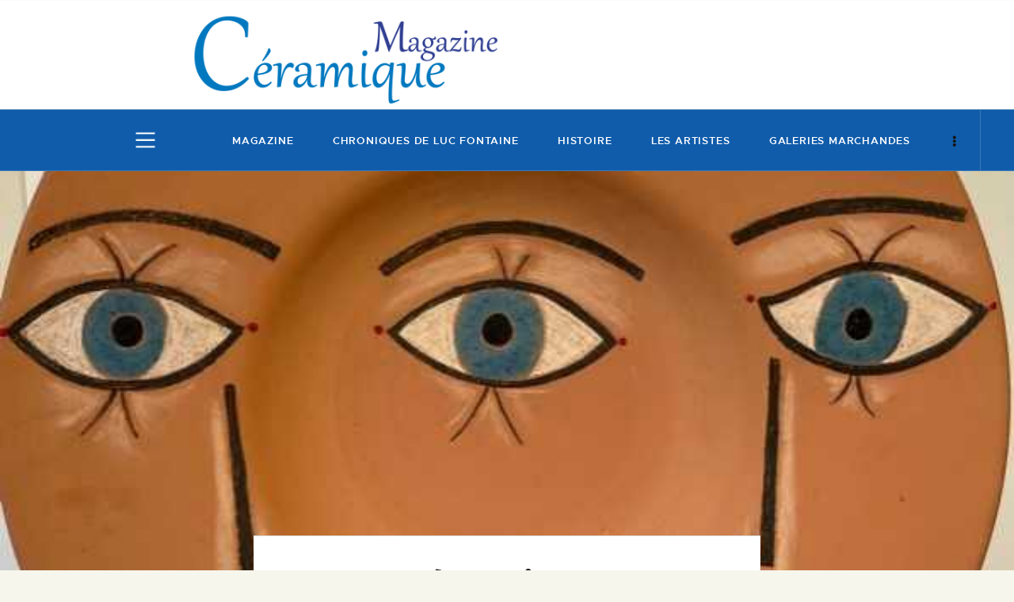

--- FILE ---
content_type: text/html; charset=UTF-8
request_url: https://www.ceramiquemagazine.com/magazine/les-ceramiques-de-cocteau/
body_size: 25966
content:
<!DOCTYPE html>
<html lang="fr-FR" prefix="og: https://ogp.me/ns#" class="no-js
									 scheme_default										">
<head>
			<meta charset="UTF-8">
		<meta name="viewport" content="width=device-width, initial-scale=1, maximum-scale=1">
		<meta name="format-detection" content="telephone=no">
		<link rel="profile" href="//gmpg.org/xfn/11">
		
<!-- Optimisation des moteurs de recherche par Rank Math - https://rankmath.com/ -->
<title>Les céramiques de Cocteau - Céramique Magazine</title>
<meta name="description" content="Les céramiques de Cocteau étaient à l&#039;honneur à Drouot et leur rareté fait monter leur prix. Il a travaillé à Villefranche-sur-mer dans l&#039;atelier de Marie-Madelaine Joly et ses éditions sont de petits tirages."/>
<meta name="robots" content="follow, index, max-snippet:-1, max-video-preview:-1, max-image-preview:large"/>
<link rel="canonical" href="https://www.ceramiquemagazine.com/magazine/les-ceramiques-de-cocteau/" />
<meta property="og:locale" content="fr_FR" />
<meta property="og:type" content="article" />
<meta property="og:title" content="Les céramiques de Cocteau - Céramique Magazine" />
<meta property="og:description" content="Les céramiques de Cocteau étaient à l&#039;honneur à Drouot et leur rareté fait monter leur prix. Il a travaillé à Villefranche-sur-mer dans l&#039;atelier de Marie-Madelaine Joly et ses éditions sont de petits tirages." />
<meta property="og:url" content="https://www.ceramiquemagazine.com/magazine/les-ceramiques-de-cocteau/" />
<meta property="og:site_name" content="Céramique Magazine" />
<meta property="article:tag" content="les céramiques de Cocteau" />
<meta property="article:section" content="-Magazine" />
<meta property="og:updated_time" content="2021-11-05T18:45:59+01:00" />
<meta property="og:image" content="https://www.ceramiquemagazine.com/wp-content/uploads/2021/10/cocteau-trois-yeux.jpg" />
<meta property="og:image:secure_url" content="https://www.ceramiquemagazine.com/wp-content/uploads/2021/10/cocteau-trois-yeux.jpg" />
<meta property="og:image:width" content="597" />
<meta property="og:image:height" content="640" />
<meta property="og:image:alt" content="Jean Cocteau" />
<meta property="og:image:type" content="image/jpeg" />
<meta property="article:published_time" content="2021-10-29T16:19:13+02:00" />
<meta property="article:modified_time" content="2021-11-05T18:45:59+01:00" />
<meta name="twitter:card" content="summary_large_image" />
<meta name="twitter:title" content="Les céramiques de Cocteau - Céramique Magazine" />
<meta name="twitter:description" content="Les céramiques de Cocteau étaient à l&#039;honneur à Drouot et leur rareté fait monter leur prix. Il a travaillé à Villefranche-sur-mer dans l&#039;atelier de Marie-Madelaine Joly et ses éditions sont de petits tirages." />
<meta name="twitter:image" content="https://www.ceramiquemagazine.com/wp-content/uploads/2021/10/cocteau-trois-yeux.jpg" />
<meta name="twitter:label1" content="Écrit par" />
<meta name="twitter:data1" content="Marie Pascale SUHARD" />
<meta name="twitter:label2" content="Temps de lecture" />
<meta name="twitter:data2" content="Moins d’une minute" />
<script type="application/ld+json" class="rank-math-schema">{"@context":"https://schema.org","@graph":[{"@type":"Organization","@id":"https://www.ceramiquemagazine.com/#organization","name":"ceramique magazine","url":"https://www.ceramiquemagazine.com","logo":{"@type":"ImageObject","@id":"https://www.ceramiquemagazine.com/#logo","url":"https://www.ceramiquemagazine.com/wp-content/uploads/logo/logo_blanc.png","contentUrl":"https://www.ceramiquemagazine.com/wp-content/uploads/logo/logo_blanc.png","caption":"ceramique magazine","inLanguage":"fr-FR","width":"431","height":"144"}},{"@type":"WebSite","@id":"https://www.ceramiquemagazine.com/#website","url":"https://www.ceramiquemagazine.com","name":"ceramique magazine","publisher":{"@id":"https://www.ceramiquemagazine.com/#organization"},"inLanguage":"fr-FR"},{"@type":"ImageObject","@id":"https://www.ceramiquemagazine.com/wp-content/uploads/2021/10/cocteau-trois-yeux.jpg","url":"https://www.ceramiquemagazine.com/wp-content/uploads/2021/10/cocteau-trois-yeux.jpg","width":"597","height":"640","inLanguage":"fr-FR"},{"@type":"BreadcrumbList","@id":"https://www.ceramiquemagazine.com/magazine/les-ceramiques-de-cocteau/#breadcrumb","itemListElement":[{"@type":"ListItem","position":"1","item":{"@id":"https://www.ceramiquemagazine.com","name":"MC"}},{"@type":"ListItem","position":"2","item":{"@id":"https://www.ceramiquemagazine.com/magazine/","name":"-Magazine"}},{"@type":"ListItem","position":"3","item":{"@id":"https://www.ceramiquemagazine.com/magazine/les-ceramiques-de-cocteau/","name":"Les c\u00e9ramiques de Cocteau"}}]},{"@type":"WebPage","@id":"https://www.ceramiquemagazine.com/magazine/les-ceramiques-de-cocteau/#webpage","url":"https://www.ceramiquemagazine.com/magazine/les-ceramiques-de-cocteau/","name":"Les c\u00e9ramiques de Cocteau - C\u00e9ramique Magazine","datePublished":"2021-10-29T16:19:13+02:00","dateModified":"2021-11-05T18:45:59+01:00","isPartOf":{"@id":"https://www.ceramiquemagazine.com/#website"},"primaryImageOfPage":{"@id":"https://www.ceramiquemagazine.com/wp-content/uploads/2021/10/cocteau-trois-yeux.jpg"},"inLanguage":"fr-FR","breadcrumb":{"@id":"https://www.ceramiquemagazine.com/magazine/les-ceramiques-de-cocteau/#breadcrumb"}},{"@type":"Person","@id":"https://www.ceramiquemagazine.com/author/marie-pascale/","name":"Marie Pascale SUHARD","url":"https://www.ceramiquemagazine.com/author/marie-pascale/","image":{"@type":"ImageObject","@id":"https://secure.gravatar.com/avatar/18a2ff99bf24e22ef2c37a8a85247a78088efb2e7196b617838af2cdc6ebf47a?s=96&amp;d=mm&amp;r=g","url":"https://secure.gravatar.com/avatar/18a2ff99bf24e22ef2c37a8a85247a78088efb2e7196b617838af2cdc6ebf47a?s=96&amp;d=mm&amp;r=g","caption":"Marie Pascale SUHARD","inLanguage":"fr-FR"},"worksFor":{"@id":"https://www.ceramiquemagazine.com/#organization"}},{"@type":"Article","headline":"Les c\u00e9ramiques de Cocteau - C\u00e9ramique Magazine","keywords":"Jean Cocteau,th\u00e9atre,cocteau,Les c\u00e9ramiques de Cocteau","datePublished":"2021-10-29T16:19:13+02:00","dateModified":"2021-11-05T18:45:59+01:00","articleSection":"-Magazine, Zoom","author":{"@id":"https://www.ceramiquemagazine.com/author/marie-pascale/","name":"Marie Pascale SUHARD"},"publisher":{"@id":"https://www.ceramiquemagazine.com/#organization"},"description":"Les c\u00e9ramiques de Cocteau \u00e9taient \u00e0 l&#039;honneur \u00e0 Drouot et leur raret\u00e9 fait monter leur prix. Il a travaill\u00e9 \u00e0 Villefranche-sur-mer dans l&#039;atelier de Marie-Madelaine Joly et ses \u00e9ditions sont de petits tirages.","name":"Les c\u00e9ramiques de Cocteau - C\u00e9ramique Magazine","@id":"https://www.ceramiquemagazine.com/magazine/les-ceramiques-de-cocteau/#richSnippet","isPartOf":{"@id":"https://www.ceramiquemagazine.com/magazine/les-ceramiques-de-cocteau/#webpage"},"image":{"@id":"https://www.ceramiquemagazine.com/wp-content/uploads/2021/10/cocteau-trois-yeux.jpg"},"inLanguage":"fr-FR","mainEntityOfPage":{"@id":"https://www.ceramiquemagazine.com/magazine/les-ceramiques-de-cocteau/#webpage"}}]}</script>
<!-- /Extension Rank Math WordPress SEO -->

<link rel='dns-prefetch' href='//fonts.googleapis.com' />
<link rel="alternate" type="application/rss+xml" title="Céramique Magazine &raquo; Flux" href="https://www.ceramiquemagazine.com/feed/" />
<link rel="alternate" type="application/rss+xml" title="Céramique Magazine &raquo; Flux des commentaires" href="https://www.ceramiquemagazine.com/comments/feed/" />
<link rel="alternate" title="oEmbed (JSON)" type="application/json+oembed" href="https://www.ceramiquemagazine.com/wp-json/oembed/1.0/embed?url=https%3A%2F%2Fwww.ceramiquemagazine.com%2Fmagazine%2Fles-ceramiques-de-cocteau%2F" />
<link rel="alternate" title="oEmbed (XML)" type="text/xml+oembed" href="https://www.ceramiquemagazine.com/wp-json/oembed/1.0/embed?url=https%3A%2F%2Fwww.ceramiquemagazine.com%2Fmagazine%2Fles-ceramiques-de-cocteau%2F&#038;format=xml" />
<meta property="og:url" content="https://www.ceramiquemagazine.com/magazine/les-ceramiques-de-cocteau/ "/>
			<meta property="og:title" content="Les céramiques de Cocteau" />
			<meta property="og:description" content="« Jean Cocteau : L’0rphée moderne », 		
		C’est ainsi que la maison de ventes Bonhams titrait la vente consacrée à l’œuvre foisonnante de ce grand artiste le 21 octobre dernier à Paris. Dessins, pastels, sculptures, bijoux, photographies étaient réunis dans cette vente mais les céramiques s’imposaient par leur nombre et leur qualité. Plus d’une vingtaine de plats et vases étaient présentés, tous conçus dans les années 50 et exécutés dans l’atelier Madeline-Jolly du vivant de l’artiste à Villefranche-sur-mer. Les collectionneurs du monde entier étaient au rendez-vous et les enchères ont atteint des sommets : 10 000€ pour le plat « Les Trois Yeux », 13 000€ pour le vase « Visage », et record absolu, 38 000€ pour le rare vase « Bélier deux faces » dont le tirage est de 20 exemplaires. Le tirage limité de ces pièces en fait la rareté et…le prix !Et la cote de Cocteau, sans atteindre celle de Picasso ou Jouve, ne peut que progresser. Avis aux collectionneurs !		
																					
		 Bernard Toscan" />  
			<meta property="og:type" content="article" />				<meta property="og:image" content="https://www.ceramiquemagazine.com/wp-content/uploads/2021/10/cocteau-trois-yeux.jpg"/>
				<style id='wp-img-auto-sizes-contain-inline-css' type='text/css'>
img:is([sizes=auto i],[sizes^="auto," i]){contain-intrinsic-size:3000px 1500px}
/*# sourceURL=wp-img-auto-sizes-contain-inline-css */
</style>
<link property="stylesheet" rel='stylesheet' id='dashicons-css' href='https://www.ceramiquemagazine.com/wp-includes/css/dashicons.min.css?ver=6.9' type='text/css' media='all' />
<style id='wp-emoji-styles-inline-css' type='text/css'>

	img.wp-smiley, img.emoji {
		display: inline !important;
		border: none !important;
		box-shadow: none !important;
		height: 1em !important;
		width: 1em !important;
		margin: 0 0.07em !important;
		vertical-align: -0.1em !important;
		background: none !important;
		padding: 0 !important;
	}
/*# sourceURL=wp-emoji-styles-inline-css */
</style>
<style id='classic-theme-styles-inline-css' type='text/css'>
/*! This file is auto-generated */
.wp-block-button__link{color:#fff;background-color:#32373c;border-radius:9999px;box-shadow:none;text-decoration:none;padding:calc(.667em + 2px) calc(1.333em + 2px);font-size:1.125em}.wp-block-file__button{background:#32373c;color:#fff;text-decoration:none}
/*# sourceURL=/wp-includes/css/classic-themes.min.css */
</style>
<link property="stylesheet" rel='stylesheet' id='visual-portfolio-block-filter-by-category-css' href='https://www.ceramiquemagazine.com/wp-content/plugins/visual-portfolio/build/gutenberg/blocks/filter-by-category/style.css?ver=1765793400' type='text/css' media='all' />
<link property="stylesheet" rel='stylesheet' id='visual-portfolio-block-pagination-css' href='https://www.ceramiquemagazine.com/wp-content/plugins/visual-portfolio/build/gutenberg/blocks/pagination/style.css?ver=1765793400' type='text/css' media='all' />
<link property="stylesheet" rel='stylesheet' id='visual-portfolio-block-sort-css' href='https://www.ceramiquemagazine.com/wp-content/plugins/visual-portfolio/build/gutenberg/blocks/sort/style.css?ver=1765793400' type='text/css' media='all' />
<style id='global-styles-inline-css' type='text/css'>
:root{--wp--preset--aspect-ratio--square: 1;--wp--preset--aspect-ratio--4-3: 4/3;--wp--preset--aspect-ratio--3-4: 3/4;--wp--preset--aspect-ratio--3-2: 3/2;--wp--preset--aspect-ratio--2-3: 2/3;--wp--preset--aspect-ratio--16-9: 16/9;--wp--preset--aspect-ratio--9-16: 9/16;--wp--preset--color--black: #000000;--wp--preset--color--cyan-bluish-gray: #abb8c3;--wp--preset--color--white: #ffffff;--wp--preset--color--pale-pink: #f78da7;--wp--preset--color--vivid-red: #cf2e2e;--wp--preset--color--luminous-vivid-orange: #ff6900;--wp--preset--color--luminous-vivid-amber: #fcb900;--wp--preset--color--light-green-cyan: #7bdcb5;--wp--preset--color--vivid-green-cyan: #00d084;--wp--preset--color--pale-cyan-blue: #8ed1fc;--wp--preset--color--vivid-cyan-blue: #0693e3;--wp--preset--color--vivid-purple: #9b51e0;--wp--preset--color--bg-color: #ffffff;--wp--preset--color--bd-color: #000000;--wp--preset--color--text-dark: #13130d;--wp--preset--color--text-light: #93938f;--wp--preset--color--text-link: #105cab;--wp--preset--color--text-hover: #13130d;--wp--preset--color--text-link-2: #80d572;--wp--preset--color--text-hover-2: #8be77c;--wp--preset--color--text-link-3: #ddb837;--wp--preset--color--text-hover-3: #eec432;--wp--preset--gradient--vivid-cyan-blue-to-vivid-purple: linear-gradient(135deg,rgb(6,147,227) 0%,rgb(155,81,224) 100%);--wp--preset--gradient--light-green-cyan-to-vivid-green-cyan: linear-gradient(135deg,rgb(122,220,180) 0%,rgb(0,208,130) 100%);--wp--preset--gradient--luminous-vivid-amber-to-luminous-vivid-orange: linear-gradient(135deg,rgb(252,185,0) 0%,rgb(255,105,0) 100%);--wp--preset--gradient--luminous-vivid-orange-to-vivid-red: linear-gradient(135deg,rgb(255,105,0) 0%,rgb(207,46,46) 100%);--wp--preset--gradient--very-light-gray-to-cyan-bluish-gray: linear-gradient(135deg,rgb(238,238,238) 0%,rgb(169,184,195) 100%);--wp--preset--gradient--cool-to-warm-spectrum: linear-gradient(135deg,rgb(74,234,220) 0%,rgb(151,120,209) 20%,rgb(207,42,186) 40%,rgb(238,44,130) 60%,rgb(251,105,98) 80%,rgb(254,248,76) 100%);--wp--preset--gradient--blush-light-purple: linear-gradient(135deg,rgb(255,206,236) 0%,rgb(152,150,240) 100%);--wp--preset--gradient--blush-bordeaux: linear-gradient(135deg,rgb(254,205,165) 0%,rgb(254,45,45) 50%,rgb(107,0,62) 100%);--wp--preset--gradient--luminous-dusk: linear-gradient(135deg,rgb(255,203,112) 0%,rgb(199,81,192) 50%,rgb(65,88,208) 100%);--wp--preset--gradient--pale-ocean: linear-gradient(135deg,rgb(255,245,203) 0%,rgb(182,227,212) 50%,rgb(51,167,181) 100%);--wp--preset--gradient--electric-grass: linear-gradient(135deg,rgb(202,248,128) 0%,rgb(113,206,126) 100%);--wp--preset--gradient--midnight: linear-gradient(135deg,rgb(2,3,129) 0%,rgb(40,116,252) 100%);--wp--preset--font-size--small: 13px;--wp--preset--font-size--medium: 20px;--wp--preset--font-size--large: 36px;--wp--preset--font-size--x-large: 42px;--wp--preset--spacing--20: 0.44rem;--wp--preset--spacing--30: 0.67rem;--wp--preset--spacing--40: 1rem;--wp--preset--spacing--50: 1.5rem;--wp--preset--spacing--60: 2.25rem;--wp--preset--spacing--70: 3.38rem;--wp--preset--spacing--80: 5.06rem;--wp--preset--shadow--natural: 6px 6px 9px rgba(0, 0, 0, 0.2);--wp--preset--shadow--deep: 12px 12px 50px rgba(0, 0, 0, 0.4);--wp--preset--shadow--sharp: 6px 6px 0px rgba(0, 0, 0, 0.2);--wp--preset--shadow--outlined: 6px 6px 0px -3px rgb(255, 255, 255), 6px 6px rgb(0, 0, 0);--wp--preset--shadow--crisp: 6px 6px 0px rgb(0, 0, 0);}:where(.is-layout-flex){gap: 0.5em;}:where(.is-layout-grid){gap: 0.5em;}body .is-layout-flex{display: flex;}.is-layout-flex{flex-wrap: wrap;align-items: center;}.is-layout-flex > :is(*, div){margin: 0;}body .is-layout-grid{display: grid;}.is-layout-grid > :is(*, div){margin: 0;}:where(.wp-block-columns.is-layout-flex){gap: 2em;}:where(.wp-block-columns.is-layout-grid){gap: 2em;}:where(.wp-block-post-template.is-layout-flex){gap: 1.25em;}:where(.wp-block-post-template.is-layout-grid){gap: 1.25em;}.has-black-color{color: var(--wp--preset--color--black) !important;}.has-cyan-bluish-gray-color{color: var(--wp--preset--color--cyan-bluish-gray) !important;}.has-white-color{color: var(--wp--preset--color--white) !important;}.has-pale-pink-color{color: var(--wp--preset--color--pale-pink) !important;}.has-vivid-red-color{color: var(--wp--preset--color--vivid-red) !important;}.has-luminous-vivid-orange-color{color: var(--wp--preset--color--luminous-vivid-orange) !important;}.has-luminous-vivid-amber-color{color: var(--wp--preset--color--luminous-vivid-amber) !important;}.has-light-green-cyan-color{color: var(--wp--preset--color--light-green-cyan) !important;}.has-vivid-green-cyan-color{color: var(--wp--preset--color--vivid-green-cyan) !important;}.has-pale-cyan-blue-color{color: var(--wp--preset--color--pale-cyan-blue) !important;}.has-vivid-cyan-blue-color{color: var(--wp--preset--color--vivid-cyan-blue) !important;}.has-vivid-purple-color{color: var(--wp--preset--color--vivid-purple) !important;}.has-black-background-color{background-color: var(--wp--preset--color--black) !important;}.has-cyan-bluish-gray-background-color{background-color: var(--wp--preset--color--cyan-bluish-gray) !important;}.has-white-background-color{background-color: var(--wp--preset--color--white) !important;}.has-pale-pink-background-color{background-color: var(--wp--preset--color--pale-pink) !important;}.has-vivid-red-background-color{background-color: var(--wp--preset--color--vivid-red) !important;}.has-luminous-vivid-orange-background-color{background-color: var(--wp--preset--color--luminous-vivid-orange) !important;}.has-luminous-vivid-amber-background-color{background-color: var(--wp--preset--color--luminous-vivid-amber) !important;}.has-light-green-cyan-background-color{background-color: var(--wp--preset--color--light-green-cyan) !important;}.has-vivid-green-cyan-background-color{background-color: var(--wp--preset--color--vivid-green-cyan) !important;}.has-pale-cyan-blue-background-color{background-color: var(--wp--preset--color--pale-cyan-blue) !important;}.has-vivid-cyan-blue-background-color{background-color: var(--wp--preset--color--vivid-cyan-blue) !important;}.has-vivid-purple-background-color{background-color: var(--wp--preset--color--vivid-purple) !important;}.has-black-border-color{border-color: var(--wp--preset--color--black) !important;}.has-cyan-bluish-gray-border-color{border-color: var(--wp--preset--color--cyan-bluish-gray) !important;}.has-white-border-color{border-color: var(--wp--preset--color--white) !important;}.has-pale-pink-border-color{border-color: var(--wp--preset--color--pale-pink) !important;}.has-vivid-red-border-color{border-color: var(--wp--preset--color--vivid-red) !important;}.has-luminous-vivid-orange-border-color{border-color: var(--wp--preset--color--luminous-vivid-orange) !important;}.has-luminous-vivid-amber-border-color{border-color: var(--wp--preset--color--luminous-vivid-amber) !important;}.has-light-green-cyan-border-color{border-color: var(--wp--preset--color--light-green-cyan) !important;}.has-vivid-green-cyan-border-color{border-color: var(--wp--preset--color--vivid-green-cyan) !important;}.has-pale-cyan-blue-border-color{border-color: var(--wp--preset--color--pale-cyan-blue) !important;}.has-vivid-cyan-blue-border-color{border-color: var(--wp--preset--color--vivid-cyan-blue) !important;}.has-vivid-purple-border-color{border-color: var(--wp--preset--color--vivid-purple) !important;}.has-vivid-cyan-blue-to-vivid-purple-gradient-background{background: var(--wp--preset--gradient--vivid-cyan-blue-to-vivid-purple) !important;}.has-light-green-cyan-to-vivid-green-cyan-gradient-background{background: var(--wp--preset--gradient--light-green-cyan-to-vivid-green-cyan) !important;}.has-luminous-vivid-amber-to-luminous-vivid-orange-gradient-background{background: var(--wp--preset--gradient--luminous-vivid-amber-to-luminous-vivid-orange) !important;}.has-luminous-vivid-orange-to-vivid-red-gradient-background{background: var(--wp--preset--gradient--luminous-vivid-orange-to-vivid-red) !important;}.has-very-light-gray-to-cyan-bluish-gray-gradient-background{background: var(--wp--preset--gradient--very-light-gray-to-cyan-bluish-gray) !important;}.has-cool-to-warm-spectrum-gradient-background{background: var(--wp--preset--gradient--cool-to-warm-spectrum) !important;}.has-blush-light-purple-gradient-background{background: var(--wp--preset--gradient--blush-light-purple) !important;}.has-blush-bordeaux-gradient-background{background: var(--wp--preset--gradient--blush-bordeaux) !important;}.has-luminous-dusk-gradient-background{background: var(--wp--preset--gradient--luminous-dusk) !important;}.has-pale-ocean-gradient-background{background: var(--wp--preset--gradient--pale-ocean) !important;}.has-electric-grass-gradient-background{background: var(--wp--preset--gradient--electric-grass) !important;}.has-midnight-gradient-background{background: var(--wp--preset--gradient--midnight) !important;}.has-small-font-size{font-size: var(--wp--preset--font-size--small) !important;}.has-medium-font-size{font-size: var(--wp--preset--font-size--medium) !important;}.has-large-font-size{font-size: var(--wp--preset--font-size--large) !important;}.has-x-large-font-size{font-size: var(--wp--preset--font-size--x-large) !important;}
:where(.wp-block-post-template.is-layout-flex){gap: 1.25em;}:where(.wp-block-post-template.is-layout-grid){gap: 1.25em;}
:where(.wp-block-term-template.is-layout-flex){gap: 1.25em;}:where(.wp-block-term-template.is-layout-grid){gap: 1.25em;}
:where(.wp-block-columns.is-layout-flex){gap: 2em;}:where(.wp-block-columns.is-layout-grid){gap: 2em;}
:root :where(.wp-block-pullquote){font-size: 1.5em;line-height: 1.6;}
:where(.wp-block-visual-portfolio-loop.is-layout-flex){gap: 1.25em;}:where(.wp-block-visual-portfolio-loop.is-layout-grid){gap: 1.25em;}
/*# sourceURL=global-styles-inline-css */
</style>
<link property="stylesheet" rel='stylesheet' id='trx_addons-icons-css' href='https://www.ceramiquemagazine.com/wp-content/plugins/trx_addons/css/font-icons/css/trx_addons_icons.css' type='text/css' media='all' />
<link property="stylesheet" rel='stylesheet' id='jquery-swiper-css' href='https://www.ceramiquemagazine.com/wp-content/plugins/trx_addons/js/swiper/swiper.min.css' type='text/css' media='all' />
<link property="stylesheet" rel='stylesheet' id='magnific-popup-css' href='https://www.ceramiquemagazine.com/wp-content/plugins/trx_addons/js/magnific/magnific-popup.min.css' type='text/css' media='all' />
<link property="stylesheet" rel='stylesheet' id='trx_addons-css' href='https://www.ceramiquemagazine.com/wp-content/plugins/trx_addons/css/__styles.css' type='text/css' media='all' />
<link property="stylesheet" rel='stylesheet' id='trx_addons-animation-css' href='https://www.ceramiquemagazine.com/wp-content/plugins/trx_addons/css/trx_addons.animation.css' type='text/css' media='all' />
<link property="stylesheet" rel='stylesheet' id='trx-popup-style-css' href='https://www.ceramiquemagazine.com/wp-content/plugins/trx_popup/css/style.css' type='text/css' media='all' />
<link property="stylesheet" rel='stylesheet' id='trx-popup-custom-css' href='https://www.ceramiquemagazine.com/wp-content/plugins/trx_popup/css/custom.css' type='text/css' media='all' />
<link property="stylesheet" rel='stylesheet' id='trx-popup-stylesheet-css' href='https://www.ceramiquemagazine.com/wp-content/plugins/trx_popup/css/fonts/Inter/stylesheet.css' type='text/css' media='all' />
<link property="stylesheet" rel='stylesheet' id='woocommerce-layout-css' href='https://www.ceramiquemagazine.com/wp-content/plugins/woocommerce/assets/css/woocommerce-layout.css?ver=10.4.3' type='text/css' media='all' />
<link property="stylesheet" rel='stylesheet' id='woocommerce-smallscreen-css' href='https://www.ceramiquemagazine.com/wp-content/plugins/woocommerce/assets/css/woocommerce-smallscreen.css?ver=10.4.3' type='text/css' media='only screen and (max-width: 768px)' />
<link property="stylesheet" rel='stylesheet' id='woocommerce-general-css' href='https://www.ceramiquemagazine.com/wp-content/plugins/woocommerce/assets/css/woocommerce.css?ver=10.4.3' type='text/css' media='all' />
<style id='woocommerce-inline-inline-css' type='text/css'>
.woocommerce form .form-row .required { visibility: visible; }
/*# sourceURL=woocommerce-inline-inline-css */
</style>
<link property="stylesheet" rel='stylesheet' id='if-menu-site-css-css' href='https://www.ceramiquemagazine.com/wp-content/plugins/if-menu/assets/if-menu-site.css?ver=6.9' type='text/css' media='all' />
<link property="stylesheet" rel='stylesheet' id='ozeum-parent-style-css' href='https://www.ceramiquemagazine.com/wp-content/themes/ozeum/style.css?ver=6.9' type='text/css' media='all' />
<link property="stylesheet" rel='stylesheet' id='dokan-style-css' href='https://www.ceramiquemagazine.com/wp-content/plugins/dokan-lite/assets/css/style.css?ver=1768123920' type='text/css' media='all' />
<link property="stylesheet" rel='stylesheet' id='dokan-modal-css' href='https://www.ceramiquemagazine.com/wp-content/plugins/dokan-lite/assets/vendors/izimodal/iziModal.min.css?ver=1768123921' type='text/css' media='all' />
<link property="stylesheet" rel='stylesheet' id='dokan-fontawesome-css' href='https://www.ceramiquemagazine.com/wp-content/plugins/dokan-lite/assets/vendors/font-awesome/css/font-awesome.min.css?ver=4.2.5' type='text/css' media='all' />
<link property="stylesheet" rel='stylesheet' id='wp-featherlight-css' href='https://www.ceramiquemagazine.com/wp-content/plugins/wp-featherlight/css/wp-featherlight.min.css?ver=1.3.4' type='text/css' media='all' />
<link property="stylesheet" rel='stylesheet' id='elementor-icons-css' href='https://www.ceramiquemagazine.com/wp-content/plugins/elementor/assets/lib/eicons/css/elementor-icons.min.css?ver=5.45.0' type='text/css' media='all' />
<link property="stylesheet" rel='stylesheet' id='elementor-frontend-css' href='https://www.ceramiquemagazine.com/wp-content/plugins/elementor/assets/css/frontend.min.css?ver=3.34.1' type='text/css' media='all' />
<style id='elementor-frontend-inline-css' type='text/css'>
.elementor-kit-4719{--e-global-color-primary:#6EC1E4;--e-global-color-secondary:#54595F;--e-global-color-text:#7A7A7A;--e-global-color-accent:#61CE70;--e-global-color-32134473:#4054B2;--e-global-color-362fd845:#23A455;--e-global-color-42eac36e:#000;--e-global-color-558614eb:#FFF;--e-global-color-8ae72da:#000000;--e-global-typography-primary-font-family:"Roboto";--e-global-typography-primary-font-weight:600;--e-global-typography-secondary-font-family:"Roboto Slab";--e-global-typography-secondary-font-weight:400;--e-global-typography-text-font-family:"Roboto";--e-global-typography-text-font-weight:400;--e-global-typography-accent-font-family:"Roboto";--e-global-typography-accent-font-weight:500;background-color:#FFFFFF;}.elementor-section.elementor-section-boxed > .elementor-container{max-width:1330px;}.e-con{--container-max-width:1330px;}.elementor-widget:not(:last-child){margin-block-end:20px;}.elementor-element{--widgets-spacing:20px 20px;--widgets-spacing-row:20px;--widgets-spacing-column:20px;}{}.sc_layouts_title_caption{display:var(--page-title-display);}@media(max-width:1024px){.elementor-section.elementor-section-boxed > .elementor-container{max-width:1024px;}.e-con{--container-max-width:1024px;}}@media(max-width:767px){.elementor-section.elementor-section-boxed > .elementor-container{max-width:767px;}.e-con{--container-max-width:767px;}}
.elementor-17511 .elementor-element.elementor-element-797f1a7{text-align:center;}.elementor-17511 .elementor-element.elementor-element-dcc18b0{--spacer-size:50px;}.elementor-17511 .elementor-element.elementor-element-ded8e96{--spacer-size:50px;}.elementor-17511 .elementor-element.elementor-element-25992a2{--spacer-size:50px;}@media(min-width:768px){.elementor-17511 .elementor-element.elementor-element-d2f8a46{width:34.553%;}.elementor-17511 .elementor-element.elementor-element-41d56b5{width:65.447%;}}
/*# sourceURL=elementor-frontend-inline-css */
</style>
<link property="stylesheet" rel='stylesheet' id='font-awesome-5-all-css' href='https://www.ceramiquemagazine.com/wp-content/plugins/elementor/assets/lib/font-awesome/css/all.min.css?ver=3.34.1' type='text/css' media='all' />
<link property="stylesheet" rel='stylesheet' id='font-awesome-4-shim-css' href='https://www.ceramiquemagazine.com/wp-content/plugins/elementor/assets/lib/font-awesome/css/v4-shims.min.css?ver=3.34.1' type='text/css' media='all' />
<link property="stylesheet" rel='stylesheet' id='widget-heading-css' href='https://www.ceramiquemagazine.com/wp-content/plugins/elementor/assets/css/widget-heading.min.css?ver=3.34.1' type='text/css' media='all' />
<link property="stylesheet" rel='stylesheet' id='widget-spacer-css' href='https://www.ceramiquemagazine.com/wp-content/plugins/elementor/assets/css/widget-spacer.min.css?ver=3.34.1' type='text/css' media='all' />
<link property="stylesheet" rel='stylesheet' id='widget-image-css' href='https://www.ceramiquemagazine.com/wp-content/plugins/elementor/assets/css/widget-image.min.css?ver=3.34.1' type='text/css' media='all' />
<link property="stylesheet" rel='stylesheet' id='ozeum-font-Metropolis-css' href='https://www.ceramiquemagazine.com/wp-content/themes/ozeum/skins/default/css/font-face/Metropolis/stylesheet.css' type='text/css' media='all' />
<link property="stylesheet" rel='stylesheet' id='ozeum-font-google_fonts-css' href='https://fonts.googleapis.com/css?family=Cardo:400,400italic,700|Roboto:Roboto:wght@500&#038;subset=latin,latin-ext' type='text/css' media='all' />
<link property="stylesheet" rel='stylesheet' id='fontello-icons-css' href='https://www.ceramiquemagazine.com/wp-content/themes/ozeum/css/font-icons/css/fontello.css' type='text/css' media='all' />
<link property="stylesheet" rel='stylesheet' id='ozeum-main-css' href='https://www.ceramiquemagazine.com/wp-content/themes/ozeum/style.css' type='text/css' media='all' />
<style id='ozeum-main-inline-css' type='text/css'>
.post-navigation .nav-previous a .nav-arrow { background-image: url(https://www.ceramiquemagazine.com/wp-content/uploads/2021/10/IMG_8591-Copie-370x208.jpg); }.post-navigation .nav-next a .nav-arrow { background-image: url(https://www.ceramiquemagazine.com/wp-content/uploads/2021/11/Accueil-370x208.png); }
/*# sourceURL=ozeum-main-inline-css */
</style>
<link property="stylesheet" rel='stylesheet' id='mediaelement-css' href='https://www.ceramiquemagazine.com/wp-includes/js/mediaelement/mediaelementplayer-legacy.min.css?ver=4.2.17' type='text/css' media='all' />
<link property="stylesheet" rel='stylesheet' id='wp-mediaelement-css' href='https://www.ceramiquemagazine.com/wp-includes/js/mediaelement/wp-mediaelement.min.css?ver=6.9' type='text/css' media='all' />
<link property="stylesheet" rel='stylesheet' id='ozeum-skin-default-css' href='https://www.ceramiquemagazine.com/wp-content/themes/ozeum/skins/default/css/style.css' type='text/css' media='all' />
<link property="stylesheet" rel='stylesheet' id='ozeum-plugins-css' href='https://www.ceramiquemagazine.com/wp-content/themes/ozeum/skins/default/css/__plugins.css' type='text/css' media='all' />
<link property="stylesheet" rel='stylesheet' id='ozeum-custom-css' href='https://www.ceramiquemagazine.com/wp-content/themes/ozeum/skins/default/css/__custom.css' type='text/css' media='all' />
<link property="stylesheet" rel='stylesheet' id='ozeum-color-default-css' href='https://www.ceramiquemagazine.com/wp-content/themes/ozeum/skins/default/css/__colors-default.css' type='text/css' media='all' />
<link property="stylesheet" rel='stylesheet' id='ozeum-color-dark-css' href='https://www.ceramiquemagazine.com/wp-content/themes/ozeum/skins/default/css/__colors-dark.css' type='text/css' media='all' />
<link property="stylesheet" rel='stylesheet' id='ozeum-child-css' href='https://www.ceramiquemagazine.com/wp-content/themes/ozeum-child/style.css' type='text/css' media='all' />
<link property="stylesheet" rel='stylesheet' id='trx_addons-responsive-css' href='https://www.ceramiquemagazine.com/wp-content/plugins/trx_addons/css/__responsive.css' type='text/css' media='all' />
<link property="stylesheet" rel='stylesheet' id='ozeum-responsive-css' href='https://www.ceramiquemagazine.com/wp-content/themes/ozeum/skins/default/css/__responsive.css' type='text/css' media='all' />
<link property="stylesheet" rel='stylesheet' id='elementor-gf-local-roboto-css' href='https://www.ceramiquemagazine.com/wp-content/uploads/elementor/google-fonts/css/roboto.css?ver=1743923921' type='text/css' media='all' />
<link property="stylesheet" rel='stylesheet' id='elementor-gf-local-robotoslab-css' href='https://www.ceramiquemagazine.com/wp-content/uploads/elementor/google-fonts/css/robotoslab.css?ver=1743923903' type='text/css' media='all' />
<script type="text/javascript" src="https://www.ceramiquemagazine.com/wp-includes/js/jquery/jquery.min.js?ver=3.7.1" id="jquery-core-js"></script>
<script type="text/javascript" src="https://www.ceramiquemagazine.com/wp-includes/js/jquery/jquery-migrate.min.js?ver=3.4.1" id="jquery-migrate-js"></script>
<script type="text/javascript" src="https://www.ceramiquemagazine.com/wp-content/plugins/elementor/assets/lib/font-awesome/js/v4-shims.min.js?ver=3.34.1" id="font-awesome-4-shim-js"></script>
<link rel="https://api.w.org/" href="https://www.ceramiquemagazine.com/wp-json/" /><link rel="alternate" title="JSON" type="application/json" href="https://www.ceramiquemagazine.com/wp-json/wp/v2/posts/17511" /><link rel="EditURI" type="application/rsd+xml" title="RSD" href="https://www.ceramiquemagazine.com/xmlrpc.php?rsd" />
<meta name="generator" content="WordPress 6.9" />
<link rel='shortlink' href='https://www.ceramiquemagazine.com/?p=17511' />

		<!-- GA Google Analytics @ https://m0n.co/ga -->
		<script async src="https://www.googletagmanager.com/gtag/js?id=UA-158305287-2"></script>
		<script>
			window.dataLayer = window.dataLayer || [];
			function gtag(){dataLayer.push(arguments);}
			gtag('js', new Date());
			gtag('config', 'UA-158305287-2');
		</script>

				<style type="text/css">
			<!--
				#page_preloader {
					background-color: #13130d !important;				}
			-->
			</style>
			<script type='text/javascript'>
/* <![CDATA[ */
var VPData = {"version":"3.4.1","pro":false,"__":{"couldnt_retrieve_vp":"Couldn't retrieve Visual Portfolio ID.","pswp_close":"Fermer (\u00c9chap)","pswp_share":"Partager","pswp_fs":"Ouvrir\/fermer le plein \u00e9cran","pswp_zoom":"Zoomer\/d\u00e9zoomer","pswp_prev":"Pr\u00e9c\u00e9dent (fl\u00e8che gauche)","pswp_next":"Suivant (fl\u00e8che droite)","pswp_share_fb":"Partager sur Facebook","pswp_share_tw":"Tweeter","pswp_share_x":"X","pswp_share_pin":"L\u2019\u00e9pingler","pswp_download":"T\u00e9l\u00e9charger","fancybox_close":"Fermer","fancybox_next":"Suivant","fancybox_prev":"Pr\u00e9c\u00e9dent","fancybox_error":"Le contenu demand\u00e9 ne peut pas \u00eatre charg\u00e9. <br \/> Veuillez r\u00e9essayer ult\u00e9rieurement.","fancybox_play_start":"D\u00e9marrer le diaporama","fancybox_play_stop":"Mettre le diaporama en pause","fancybox_full_screen":"Plein \u00e9cran","fancybox_thumbs":"Miniatures","fancybox_download":"T\u00e9l\u00e9charger","fancybox_share":"Partager","fancybox_zoom":"Zoom"},"settingsPopupGallery":{"enable_on_wordpress_images":false,"vendor":"fancybox","deep_linking":false,"deep_linking_url_to_share_images":false,"show_arrows":true,"show_counter":true,"show_zoom_button":true,"show_fullscreen_button":true,"show_share_button":true,"show_close_button":true,"show_thumbs":true,"show_download_button":false,"show_slideshow":false,"click_to_zoom":true,"restore_focus":true},"screenSizes":[320,576,768,992,1200]};
/* ]]> */
</script>
		<noscript>
			<style type="text/css">
				.vp-portfolio__preloader-wrap{display:none}.vp-portfolio__filter-wrap,.vp-portfolio__items-wrap,.vp-portfolio__pagination-wrap,.vp-portfolio__sort-wrap{opacity:1;visibility:visible}.vp-portfolio__item .vp-portfolio__item-img noscript+img,.vp-portfolio__thumbnails-wrap{display:none}
			</style>
		</noscript>
		<!-- Starting: Conversion Tracking for WooCommerce (https://wordpress.org/plugins/woocommerce-conversion-tracking/) -->
<!-- End: Conversion Tracking for WooCommerce Codes -->
	<noscript><style>.woocommerce-product-gallery{ opacity: 1 !important; }</style></noscript>
	<meta name="generator" content="Elementor 3.34.1; features: additional_custom_breakpoints; settings: css_print_method-internal, google_font-enabled, font_display-auto">
			<style>
				.e-con.e-parent:nth-of-type(n+4):not(.e-lazyloaded):not(.e-no-lazyload),
				.e-con.e-parent:nth-of-type(n+4):not(.e-lazyloaded):not(.e-no-lazyload) * {
					background-image: none !important;
				}
				@media screen and (max-height: 1024px) {
					.e-con.e-parent:nth-of-type(n+3):not(.e-lazyloaded):not(.e-no-lazyload),
					.e-con.e-parent:nth-of-type(n+3):not(.e-lazyloaded):not(.e-no-lazyload) * {
						background-image: none !important;
					}
				}
				@media screen and (max-height: 640px) {
					.e-con.e-parent:nth-of-type(n+2):not(.e-lazyloaded):not(.e-no-lazyload),
					.e-con.e-parent:nth-of-type(n+2):not(.e-lazyloaded):not(.e-no-lazyload) * {
						background-image: none !important;
					}
				}
			</style>
			<style type="text/css" id="custom-background-css">
body.custom-background { background-color: #f7f6ec; }
</style>
			<style type="text/css">
			/* If html does not have either class, do not show lazy loaded images. */
			html:not(.vp-lazyload-enabled):not(.js) .vp-lazyload {
				display: none;
			}
		</style>
		<script>
			document.documentElement.classList.add(
				'vp-lazyload-enabled'
			);
		</script>
		<meta name="generator" content="Powered by Slider Revolution 6.7.40 - responsive, Mobile-Friendly Slider Plugin for WordPress with comfortable drag and drop interface." />
<link rel="icon" href="https://www.ceramiquemagazine.com/wp-content/uploads/Artistes/cropped-defaut_artiste-32x32.png" sizes="32x32" />
<link rel="icon" href="https://www.ceramiquemagazine.com/wp-content/uploads/Artistes/cropped-defaut_artiste-192x192.png" sizes="192x192" />
<link rel="apple-touch-icon" href="https://www.ceramiquemagazine.com/wp-content/uploads/Artistes/cropped-defaut_artiste-180x180.png" />
<meta name="msapplication-TileImage" content="https://www.ceramiquemagazine.com/wp-content/uploads/Artistes/cropped-defaut_artiste-270x270.png" />
<script>function setREVStartSize(e){
			//window.requestAnimationFrame(function() {
				window.RSIW = window.RSIW===undefined ? window.innerWidth : window.RSIW;
				window.RSIH = window.RSIH===undefined ? window.innerHeight : window.RSIH;
				try {
					var pw = document.getElementById(e.c).parentNode.offsetWidth,
						newh;
					pw = pw===0 || isNaN(pw) || (e.l=="fullwidth" || e.layout=="fullwidth") ? window.RSIW : pw;
					e.tabw = e.tabw===undefined ? 0 : parseInt(e.tabw);
					e.thumbw = e.thumbw===undefined ? 0 : parseInt(e.thumbw);
					e.tabh = e.tabh===undefined ? 0 : parseInt(e.tabh);
					e.thumbh = e.thumbh===undefined ? 0 : parseInt(e.thumbh);
					e.tabhide = e.tabhide===undefined ? 0 : parseInt(e.tabhide);
					e.thumbhide = e.thumbhide===undefined ? 0 : parseInt(e.thumbhide);
					e.mh = e.mh===undefined || e.mh=="" || e.mh==="auto" ? 0 : parseInt(e.mh,0);
					if(e.layout==="fullscreen" || e.l==="fullscreen")
						newh = Math.max(e.mh,window.RSIH);
					else{
						e.gw = Array.isArray(e.gw) ? e.gw : [e.gw];
						for (var i in e.rl) if (e.gw[i]===undefined || e.gw[i]===0) e.gw[i] = e.gw[i-1];
						e.gh = e.el===undefined || e.el==="" || (Array.isArray(e.el) && e.el.length==0)? e.gh : e.el;
						e.gh = Array.isArray(e.gh) ? e.gh : [e.gh];
						for (var i in e.rl) if (e.gh[i]===undefined || e.gh[i]===0) e.gh[i] = e.gh[i-1];
											
						var nl = new Array(e.rl.length),
							ix = 0,
							sl;
						e.tabw = e.tabhide>=pw ? 0 : e.tabw;
						e.thumbw = e.thumbhide>=pw ? 0 : e.thumbw;
						e.tabh = e.tabhide>=pw ? 0 : e.tabh;
						e.thumbh = e.thumbhide>=pw ? 0 : e.thumbh;
						for (var i in e.rl) nl[i] = e.rl[i]<window.RSIW ? 0 : e.rl[i];
						sl = nl[0];
						for (var i in nl) if (sl>nl[i] && nl[i]>0) { sl = nl[i]; ix=i;}
						var m = pw>(e.gw[ix]+e.tabw+e.thumbw) ? 1 : (pw-(e.tabw+e.thumbw)) / (e.gw[ix]);
						newh =  (e.gh[ix] * m) + (e.tabh + e.thumbh);
					}
					var el = document.getElementById(e.c);
					if (el!==null && el) el.style.height = newh+"px";
					el = document.getElementById(e.c+"_wrapper");
					if (el!==null && el) {
						el.style.height = newh+"px";
						el.style.display = "block";
					}
				} catch(e){
					console.log("Failure at Presize of Slider:" + e)
				}
			//});
		  };</script>
<style type="text/css" id="trx_addons-inline-styles-inline-css">.page_content_wrap{padding-top:10px}.trx_addons_inline_71269012 img{max-height:8em;}.trx_addons_inline_390283302 img{max-height:1.4em;}.trx_addons_inline_1305678812 img{max-height:6.5em;}.trx_addons_inline_581173436 img{max-height:1.3em;}.ozeum_inline_732581955{background-image: url(https://www.ceramiquemagazine.com/wp-content/uploads/2021/10/cocteau-trois-yeux.jpg);}.sc_layouts_title_title{font-size:1.1em}.custom-logo-link,.sc_layouts_logo{font-size:1.5em}</style>
<style id="elementor-post-6819">.elementor-6819 .elementor-element.elementor-element-9d8ec1d:not(.elementor-motion-effects-element-type-background), .elementor-6819 .elementor-element.elementor-element-9d8ec1d > .elementor-motion-effects-container > .elementor-motion-effects-layer{background-color:#FFFFFF;}.elementor-6819 .elementor-element.elementor-element-9d8ec1d > .elementor-background-overlay{background-color:transparent;background-image:linear-gradient(0deg, rgba(19,19,13,0) 100%, #FFFFFF 100%);opacity:1;transition:background 0.3s, border-radius 0.3s, opacity 0.3s;}.elementor-6819 .elementor-element.elementor-element-9d8ec1d{transition:background 0.3s, border 0.3s, border-radius 0.3s, box-shadow 0.3s;margin-top:0px;margin-bottom:0px;padding:0px 0px 0px 0px;}.elementor-6819 .elementor-element.elementor-element-5518fe3:not(.elementor-motion-effects-element-type-background) > .elementor-widget-wrap, .elementor-6819 .elementor-element.elementor-element-5518fe3 > .elementor-widget-wrap > .elementor-motion-effects-container > .elementor-motion-effects-layer{background-color:#FFFFFF;}.elementor-bc-flex-widget .elementor-6819 .elementor-element.elementor-element-5518fe3.elementor-column .elementor-widget-wrap{align-items:flex-start;}.elementor-6819 .elementor-element.elementor-element-5518fe3.elementor-column.elementor-element[data-element_type="column"] > .elementor-widget-wrap.elementor-element-populated{align-content:flex-start;align-items:flex-start;}.elementor-6819 .elementor-element.elementor-element-5518fe3.elementor-column > .elementor-widget-wrap{justify-content:flex-start;}.elementor-6819 .elementor-element.elementor-element-5518fe3 > .elementor-widget-wrap > .elementor-widget:not(.elementor-widget__width-auto):not(.elementor-widget__width-initial):not(:last-child):not(.elementor-absolute){margin-block-end:20px;}.elementor-6819 .elementor-element.elementor-element-5518fe3 > .elementor-element-populated >  .elementor-background-overlay{opacity:1;}.elementor-6819 .elementor-element.elementor-element-5518fe3 > .elementor-element-populated{transition:background 0.3s, border 0.3s, border-radius 0.3s, box-shadow 0.3s;margin:0px 0px 0px 0px;--e-column-margin-right:0px;--e-column-margin-left:0px;}.elementor-6819 .elementor-element.elementor-element-5518fe3 > .elementor-element-populated > .elementor-background-overlay{transition:background 0.3s, border-radius 0.3s, opacity 0.3s;}.elementor-6819 .elementor-element.elementor-element-5518fe3 > .elementor-element-populated.elementor-column-wrap{padding:0px 0px 0px 0px;}.elementor-6819 .elementor-element.elementor-element-5518fe3 > .elementor-element-populated.elementor-widget-wrap{padding:0px 0px 0px 0px;}.elementor-6819 .elementor-element.elementor-element-1f01aba:not(.elementor-motion-effects-element-type-background), .elementor-6819 .elementor-element.elementor-element-1f01aba > .elementor-motion-effects-container > .elementor-motion-effects-layer{background-color:#FFFFFF;}.elementor-6819 .elementor-element.elementor-element-1f01aba{border-style:solid;border-width:1px 0px 1px 0px;border-color:rgba(235,233,207,0.2);}.elementor-6819 .elementor-element.elementor-element-edfe4f4:not(.elementor-motion-effects-element-type-background) > .elementor-widget-wrap, .elementor-6819 .elementor-element.elementor-element-edfe4f4 > .elementor-widget-wrap > .elementor-motion-effects-container > .elementor-motion-effects-layer{background-color:#FFFFFF;}.elementor-6819 .elementor-element.elementor-element-edfe4f4 > .elementor-element-populated{transition:background 0.3s, border 0.3s, border-radius 0.3s, box-shadow 0.3s;}.elementor-6819 .elementor-element.elementor-element-edfe4f4 > .elementor-element-populated > .elementor-background-overlay{transition:background 0.3s, border-radius 0.3s, opacity 0.3s;}.elementor-6819 .elementor-element.elementor-element-f90f76e{--spacer-size:50px;}.elementor-6819 .elementor-element.elementor-element-bb78729:not(.elementor-motion-effects-element-type-background) > .elementor-widget-wrap, .elementor-6819 .elementor-element.elementor-element-bb78729 > .elementor-widget-wrap > .elementor-motion-effects-container > .elementor-motion-effects-layer{background-color:#FFFFFF;}.elementor-bc-flex-widget .elementor-6819 .elementor-element.elementor-element-bb78729.elementor-column .elementor-widget-wrap{align-items:flex-start;}.elementor-6819 .elementor-element.elementor-element-bb78729.elementor-column.elementor-element[data-element_type="column"] > .elementor-widget-wrap.elementor-element-populated{align-content:flex-start;align-items:flex-start;}.elementor-6819 .elementor-element.elementor-element-bb78729.elementor-column > .elementor-widget-wrap{justify-content:flex-start;}.elementor-6819 .elementor-element.elementor-element-bb78729 > .elementor-element-populated{transition:background 0.3s, border 0.3s, border-radius 0.3s, box-shadow 0.3s;}.elementor-6819 .elementor-element.elementor-element-bb78729 > .elementor-element-populated > .elementor-background-overlay{transition:background 0.3s, border-radius 0.3s, opacity 0.3s;}.elementor-6819 .elementor-element.elementor-element-7120e44 > .elementor-widget-container{margin:4px 0px 0px 0px;}.elementor-6819 .elementor-element.elementor-element-7120e44 .logo_image{max-height:8em;}.elementor-6819 .elementor-element.elementor-element-126849b > .elementor-container > .elementor-column > .elementor-widget-wrap{align-content:center;align-items:center;}.elementor-6819 .elementor-element.elementor-element-126849b{border-style:solid;border-width:1px 0px 1px 0px;border-color:rgba(235,233,207,0.2);margin-top:0px;margin-bottom:0px;}.elementor-6819 .elementor-element.elementor-element-79828a3.elementor-column > .elementor-widget-wrap{justify-content:flex-end;}.elementor-6819 .elementor-element.elementor-element-79828a3 > .elementor-widget-wrap > .elementor-widget:not(.elementor-widget__width-auto):not(.elementor-widget__width-initial):not(:last-child):not(.elementor-absolute){margin-block-end:20px;}.elementor-6819 .elementor-element.elementor-element-79828a3 > .elementor-element-populated{transition:background 0.3s, border 0.3s, border-radius 0.3s, box-shadow 0.3s;}.elementor-6819 .elementor-element.elementor-element-79828a3 > .elementor-element-populated > .elementor-background-overlay{transition:background 0.3s, border-radius 0.3s, opacity 0.3s;}.elementor-6819 .elementor-element.elementor-element-46031e1 > .elementor-widget-container{margin:0px 0px 0px 0px;padding:0px 0px 0px 0px;}.elementor-6819 .elementor-element.elementor-element-46031e1 .logo_image{max-height:1.4em;}.elementor-6819 .elementor-element.elementor-element-392250a:not(.elementor-motion-effects-element-type-background) > .elementor-widget-wrap, .elementor-6819 .elementor-element.elementor-element-392250a > .elementor-widget-wrap > .elementor-motion-effects-container > .elementor-motion-effects-layer{background-color:rgba(150, 185, 200, 0);}.elementor-6819 .elementor-element.elementor-element-392250a > .elementor-element-populated >  .elementor-background-overlay{background-color:rgba(24, 24, 18, 0);opacity:0.5;}.elementor-6819 .elementor-element.elementor-element-392250a > .elementor-element-populated{transition:background 0.3s, border 0.3s, border-radius 0.3s, box-shadow 0.3s;}.elementor-6819 .elementor-element.elementor-element-392250a > .elementor-element-populated > .elementor-background-overlay{transition:background 0.3s, border-radius 0.3s, opacity 0.3s;}.elementor-6819 .elementor-element.elementor-element-bb7a73f:hover .elementor-widget-container{background-color:rgba(110, 193, 228, 0);}.elementor-6819 .elementor-element.elementor-element-bb7a73f{z-index:1;}.elementor-6819 .elementor-element.elementor-element-bb7a73f > .elementor-widget-container{border-style:solid;border-width:0px 1px 0px 0px;border-color:rgba(235,233,207,0.2);}.elementor-6819 .elementor-element.elementor-element-0239999 > .elementor-container > .elementor-column > .elementor-widget-wrap{align-content:center;align-items:center;}.elementor-6819 .elementor-element.elementor-element-0239999:not(.elementor-motion-effects-element-type-background), .elementor-6819 .elementor-element.elementor-element-0239999 > .elementor-motion-effects-container > .elementor-motion-effects-layer{background-color:#FFFFFF;}.elementor-6819 .elementor-element.elementor-element-0239999{transition:background 0.3s, border 0.3s, border-radius 0.3s, box-shadow 0.3s;}.elementor-6819 .elementor-element.elementor-element-0239999 > .elementor-background-overlay{transition:background 0.3s, border-radius 0.3s, opacity 0.3s;}.elementor-6819 .elementor-element.elementor-element-2940681:not(.elementor-motion-effects-element-type-background) > .elementor-widget-wrap, .elementor-6819 .elementor-element.elementor-element-2940681 > .elementor-widget-wrap > .elementor-motion-effects-container > .elementor-motion-effects-layer{background-color:#FFFFFF;}.elementor-6819 .elementor-element.elementor-element-2940681 > .elementor-element-populated{transition:background 0.3s, border 0.3s, border-radius 0.3s, box-shadow 0.3s;}.elementor-6819 .elementor-element.elementor-element-2940681 > .elementor-element-populated > .elementor-background-overlay{transition:background 0.3s, border-radius 0.3s, opacity 0.3s;}.elementor-6819 .elementor-element.elementor-element-eb10456 > .elementor-widget-container{margin:4px 0px 0px 0px;}.elementor-6819 .elementor-element.elementor-element-eb10456 .logo_image{max-height:6.5em;}.elementor-6819 .elementor-element.elementor-element-d372ed2:not(.elementor-motion-effects-element-type-background) > .elementor-widget-wrap, .elementor-6819 .elementor-element.elementor-element-d372ed2 > .elementor-widget-wrap > .elementor-motion-effects-container > .elementor-motion-effects-layer{background-color:#105CAB;}.elementor-6819 .elementor-element.elementor-element-d372ed2 > .elementor-element-populated{transition:background 0.3s, border 0.3s, border-radius 0.3s, box-shadow 0.3s;}.elementor-6819 .elementor-element.elementor-element-d372ed2 > .elementor-element-populated > .elementor-background-overlay{transition:background 0.3s, border-radius 0.3s, opacity 0.3s;}.elementor-6819 .elementor-element.elementor-element-99bc0f3{z-index:1;}.elementor-6819 .elementor-element.elementor-element-99bc0f3 > .elementor-widget-container{border-style:solid;border-width:0px 1px 0px 0px;border-color:rgba(235,233,207,0.2);}.elementor-6819 .elementor-element.elementor-element-7635db5 > .elementor-background-overlay{background-color:transparent;background-image:linear-gradient(0deg, rgba(19,19,13,0) 0%, rgba(19,19,13,0.8) 100%);opacity:1;}.elementor-6819 .elementor-element.elementor-element-363a60d > .elementor-element-populated{transition:background 0.3s, border 0.3s, border-radius 0.3s, box-shadow 0.3s;}.elementor-6819 .elementor-element.elementor-element-363a60d > .elementor-element-populated > .elementor-background-overlay{transition:background 0.3s, border-radius 0.3s, opacity 0.3s;}.elementor-6819 .elementor-element.elementor-element-933cb43 > .elementor-container > .elementor-column > .elementor-widget-wrap{align-content:center;align-items:center;}.elementor-6819 .elementor-element.elementor-element-933cb43{border-style:solid;border-width:1px 0px 1px 0px;border-color:rgba(235,233,207,0.2);padding:5px 20px 5px 20px;}.elementor-6819 .elementor-element.elementor-element-97f33d1 > .elementor-widget-container{margin:7px 0px 0px 0px;}.elementor-6819 .elementor-element.elementor-element-97f33d1 .logo_image{max-height:1.3em;}.trx-addons-layout--edit-mode .trx-addons-layout__inner{max-width:966px;}@media(min-width:768px){.elementor-6819 .elementor-element.elementor-element-edfe4f4{width:18.005%;}.elementor-6819 .elementor-element.elementor-element-bb78729{width:81.66%;}.elementor-6819 .elementor-element.elementor-element-79828a3{width:18.005%;}.elementor-6819 .elementor-element.elementor-element-392250a{width:81.661%;}}@media(max-width:1024px){.elementor-bc-flex-widget .elementor-6819 .elementor-element.elementor-element-2940681.elementor-column .elementor-widget-wrap{align-items:center;}.elementor-6819 .elementor-element.elementor-element-2940681.elementor-column.elementor-element[data-element_type="column"] > .elementor-widget-wrap.elementor-element-populated{align-content:center;align-items:center;}.elementor-6819 .elementor-element.elementor-element-2940681.elementor-column > .elementor-widget-wrap{justify-content:center;}.elementor-6819 .elementor-element.elementor-element-eb10456 .logo_image{max-height:5em;}.elementor-bc-flex-widget .elementor-6819 .elementor-element.elementor-element-d372ed2.elementor-column .elementor-widget-wrap{align-items:space-evenly;}.elementor-6819 .elementor-element.elementor-element-d372ed2.elementor-column.elementor-element[data-element_type="column"] > .elementor-widget-wrap.elementor-element-populated{align-content:space-evenly;align-items:space-evenly;}.elementor-6819 .elementor-element.elementor-element-d372ed2.elementor-column > .elementor-widget-wrap{justify-content:center;}}@media(max-width:767px){.elementor-6819 .elementor-element.elementor-element-c7e7421{width:50%;}.elementor-6819 .elementor-element.elementor-element-97f33d1 .logo_image{max-height:49px;}.elementor-6819 .elementor-element.elementor-element-9f80053{width:50%;}}</style>
<style id="elementor-post-8583">.elementor-8583 .elementor-element.elementor-element-6fd53d4:not(.elementor-motion-effects-element-type-background), .elementor-8583 .elementor-element.elementor-element-6fd53d4 > .elementor-motion-effects-container > .elementor-motion-effects-layer{background-color:#F7F6EC;}.elementor-8583 .elementor-element.elementor-element-6fd53d4{transition:background 0.3s, border 0.3s, border-radius 0.3s, box-shadow 0.3s;padding:0px 0px 0px 40px;}.elementor-8583 .elementor-element.elementor-element-6fd53d4 > .elementor-background-overlay{transition:background 0.3s, border-radius 0.3s, opacity 0.3s;}.elementor-8583 .elementor-element.elementor-element-560430d > .elementor-element-populated.elementor-column-wrap{padding:0px 0px 0px 0px;}.elementor-8583 .elementor-element.elementor-element-560430d > .elementor-element-populated.elementor-widget-wrap{padding:0px 0px 0px 0px;}.elementor-8583 .elementor-element.elementor-element-c5992fd{--divider-border-style:solid;--divider-color:#000;--divider-border-width:1px;}.elementor-8583 .elementor-element.elementor-element-c5992fd .elementor-divider-separator{width:100%;}.elementor-8583 .elementor-element.elementor-element-c5992fd .elementor-divider{padding-block-start:15px;padding-block-end:15px;}.elementor-8583 .elementor-element.elementor-element-f9b6617 > .elementor-widget-container{padding:0px 0px 0px 040px;}.elementor-8583 .elementor-element.elementor-element-f9b6617 .elementor-icon-list-items:not(.elementor-inline-items) .elementor-icon-list-item:not(:last-child){padding-block-end:calc(8px/2);}.elementor-8583 .elementor-element.elementor-element-f9b6617 .elementor-icon-list-items:not(.elementor-inline-items) .elementor-icon-list-item:not(:first-child){margin-block-start:calc(8px/2);}.elementor-8583 .elementor-element.elementor-element-f9b6617 .elementor-icon-list-items.elementor-inline-items .elementor-icon-list-item{margin-inline:calc(8px/2);}.elementor-8583 .elementor-element.elementor-element-f9b6617 .elementor-icon-list-items.elementor-inline-items{margin-inline:calc(-8px/2);}.elementor-8583 .elementor-element.elementor-element-f9b6617 .elementor-icon-list-items.elementor-inline-items .elementor-icon-list-item:after{inset-inline-end:calc(-8px/2);}.elementor-8583 .elementor-element.elementor-element-f9b6617 .elementor-icon-list-item:not(:last-child):after{content:"";width:0%;border-color:#ddd;}.elementor-8583 .elementor-element.elementor-element-f9b6617 .elementor-icon-list-items:not(.elementor-inline-items) .elementor-icon-list-item:not(:last-child):after{border-block-start-style:solid;border-block-start-width:1px;}.elementor-8583 .elementor-element.elementor-element-f9b6617 .elementor-icon-list-items.elementor-inline-items .elementor-icon-list-item:not(:last-child):after{border-inline-start-style:solid;}.elementor-8583 .elementor-element.elementor-element-f9b6617 .elementor-inline-items .elementor-icon-list-item:not(:last-child):after{border-inline-start-width:1px;}.elementor-8583 .elementor-element.elementor-element-f9b6617 .elementor-icon-list-icon i{transition:color 0.3s;}.elementor-8583 .elementor-element.elementor-element-f9b6617 .elementor-icon-list-icon svg{transition:fill 0.3s;}.elementor-8583 .elementor-element.elementor-element-f9b6617{--e-icon-list-icon-size:14px;--icon-vertical-offset:0px;}.elementor-8583 .elementor-element.elementor-element-f9b6617 .elementor-icon-list-icon{padding-inline-end:1px;}.elementor-8583 .elementor-element.elementor-element-f9b6617 .elementor-icon-list-text{color:#13130D;transition:color 0.3s;}.elementor-8583 .elementor-element.elementor-element-f9b6617 .elementor-icon-list-item:hover .elementor-icon-list-text{color:#C9A050;}</style>
<style id="elementor-post-3104">.elementor-3104 .elementor-element.elementor-element-3acdf52 > .elementor-container > .elementor-column > .elementor-widget-wrap{align-content:center;align-items:center;}.elementor-3104 .elementor-element.elementor-element-3acdf52:not(.elementor-motion-effects-element-type-background), .elementor-3104 .elementor-element.elementor-element-3acdf52 > .elementor-motion-effects-container > .elementor-motion-effects-layer{background-color:#13130d;}.elementor-3104 .elementor-element.elementor-element-3acdf52{transition:background 0.3s, border 0.3s, border-radius 0.3s, box-shadow 0.3s;}.elementor-3104 .elementor-element.elementor-element-3acdf52 > .elementor-background-overlay{transition:background 0.3s, border-radius 0.3s, opacity 0.3s;}.elementor-bc-flex-widget .elementor-3104 .elementor-element.elementor-element-68d0381.elementor-column .elementor-widget-wrap{align-items:center;}.elementor-3104 .elementor-element.elementor-element-68d0381.elementor-column.elementor-element[data-element_type="column"] > .elementor-widget-wrap.elementor-element-populated{align-content:center;align-items:center;}.elementor-3104 .elementor-element.elementor-element-68d0381.elementor-column > .elementor-widget-wrap{justify-content:center;}.elementor-3104 .elementor-element.elementor-element-1b9d3f9{--spacer-size:50px;}.elementor-3104 .elementor-element.elementor-element-4d83e28{width:auto;max-width:auto;}.elementor-3104 .elementor-element.elementor-element-3b28d64{--spacer-size:50px;}.elementor-3104 .elementor-element.elementor-element-78c35dc8 > .elementor-container > .elementor-column > .elementor-widget-wrap{align-content:center;align-items:center;}.elementor-3104 .elementor-element.elementor-element-78c35dc8:not(.elementor-motion-effects-element-type-background), .elementor-3104 .elementor-element.elementor-element-78c35dc8 > .elementor-motion-effects-container > .elementor-motion-effects-layer{background-color:#13130d;}.elementor-3104 .elementor-element.elementor-element-78c35dc8{border-style:solid;border-width:1px 0px 0px 0px;border-color:rgba(235,233,207,0.2);transition:background 0.3s, border 0.3s, border-radius 0.3s, box-shadow 0.3s;padding:20px 30px 20px 30px;}.elementor-3104 .elementor-element.elementor-element-78c35dc8 > .elementor-background-overlay{transition:background 0.3s, border-radius 0.3s, opacity 0.3s;}.elementor-bc-flex-widget .elementor-3104 .elementor-element.elementor-element-1e3707b.elementor-column .elementor-widget-wrap{align-items:center;}.elementor-3104 .elementor-element.elementor-element-1e3707b.elementor-column.elementor-element[data-element_type="column"] > .elementor-widget-wrap.elementor-element-populated{align-content:center;align-items:center;}.elementor-3104 .elementor-element.elementor-element-37efc6ae{text-align:center;}.elementor-bc-flex-widget .elementor-3104 .elementor-element.elementor-element-9135733.elementor-column .elementor-widget-wrap{align-items:center;}.elementor-3104 .elementor-element.elementor-element-9135733.elementor-column.elementor-element[data-element_type="column"] > .elementor-widget-wrap.elementor-element-populated{align-content:center;align-items:center;}.elementor-3104 .elementor-element.elementor-element-f7a0fc1{text-align:end;}@media(max-width:767px){.elementor-3104 .elementor-element.elementor-element-78c35dc8{border-width:0px 0px 0px 0px;}.elementor-3104 .elementor-element.elementor-element-1e3707b > .elementor-element-populated{margin:10px 0px 0px 0px;--e-column-margin-right:0px;--e-column-margin-left:0px;}.elementor-3104 .elementor-element.elementor-element-37efc6ae{text-align:center;}.elementor-3104 .elementor-element.elementor-element-9135733 > .elementor-element-populated{margin:10px 0px 0px 0px;--e-column-margin-right:0px;--e-column-margin-left:0px;}.elementor-3104 .elementor-element.elementor-element-f7a0fc1{text-align:center;}}</style>
<link property="stylesheet" rel='stylesheet' id='wc-blocks-style-css' href='https://www.ceramiquemagazine.com/wp-content/plugins/woocommerce/assets/client/blocks/wc-blocks.css?ver=wc-10.4.3' type='text/css' media='all' />
<link property="stylesheet" rel='stylesheet' id='widget-divider-css' href='https://www.ceramiquemagazine.com/wp-content/plugins/elementor/assets/css/widget-divider.min.css?ver=3.34.1' type='text/css' media='all' />
<link property="stylesheet" rel='stylesheet' id='widget-icon-list-css' href='https://www.ceramiquemagazine.com/wp-content/plugins/elementor/assets/css/widget-icon-list.min.css?ver=3.34.1' type='text/css' media='all' />
<link property="stylesheet" rel='stylesheet' id='elementor-icons-shared-0-css' href='https://www.ceramiquemagazine.com/wp-content/plugins/elementor/assets/lib/font-awesome/css/fontawesome.min.css?ver=5.15.3' type='text/css' media='all' />
<link property="stylesheet" rel='stylesheet' id='elementor-icons-fa-brands-css' href='https://www.ceramiquemagazine.com/wp-content/plugins/elementor/assets/lib/font-awesome/css/brands.min.css?ver=5.15.3' type='text/css' media='all' />
<link property="stylesheet" rel='stylesheet' id='elementor-icons-fa-solid-css' href='https://www.ceramiquemagazine.com/wp-content/plugins/elementor/assets/lib/font-awesome/css/solid.min.css?ver=5.15.3' type='text/css' media='all' />
<link property="stylesheet" rel='stylesheet' id='elementor-icons-fa-regular-css' href='https://www.ceramiquemagazine.com/wp-content/plugins/elementor/assets/lib/font-awesome/css/regular.min.css?ver=5.15.3' type='text/css' media='all' />
<link property="stylesheet" rel='stylesheet' id='rs-plugin-settings-css' href='//www.ceramiquemagazine.com/wp-content/plugins/revslider/sr6/assets/css/rs6.css?ver=6.7.40' type='text/css' media='all' />
</head>

<body class="wp-singular post-template-default single single-post postid-17511 single-format-standard custom-background wp-custom-logo wp-theme-ozeum wp-child-theme-ozeum-child theme-ozeum ua_chrome preloader woocommerce-no-js wp-featherlight-captions skin_default body_tag scheme_default blog_mode_post body_style_wide is_single single_style_out-sticky-fullwidth sidebar_show sidebar_right sidebar_small_screen_above trx_addons_present header_type_custom header_style_header-custom-6819 header_position_default menu_side_hide no_layout elementor-default elementor-kit-4719 elementor-page elementor-page-17511 dokan-theme-ozeum">

			<script>
			(function($) {
				if (!$) {
					return;
				}

				// Previously we added this code on Elementor pages only,
				// but sometimes Lightbox enabled globally and it still conflicting with our galleries.
				// if (!$('.elementor-page').length) {
				//     return;
				// }

				function addDataAttribute($items) {
					$items.find('.vp-portfolio__item a:not([data-elementor-open-lightbox])').each(function () {
						if (/\.(png|jpe?g|gif|svg|webp)(\?.*)?$/i.test(this.href)) {
							this.dataset.elementorOpenLightbox = 'no';
						}
					});
				}

				$(document).on('init.vpf', function(event, vpObject) {
					if ('vpf' !== event.namespace) {
						return;
					}

					addDataAttribute(vpObject.$item);
				});
				$(document).on('addItems.vpf', function(event, vpObject, $items) {
					if ('vpf' !== event.namespace) {
						return;
					}

					addDataAttribute($items);
				});
			})(window.jQuery);
		</script>
		<div id="page_preloader"><div class="preloader_wrap preloader_dots"><div class="preloader_dot" id="preloader_dot_one"></div><div class="preloader_dot" id="preloader_dot_two"></div><div class="preloader_dot" id="preloader_dot_three"></div></div></div>
	<div class="body_wrap">

		<div class="page_wrap">
			
							<a class="ozeum_skip_link skip_to_content_link" href="#content_skip_link_anchor" tabindex="1">Skip to content</a>
								<a class="ozeum_skip_link skip_to_sidebar_link" href="#sidebar_skip_link_anchor" tabindex="1">Skip to sidebar</a>
								<a class="ozeum_skip_link skip_to_footer_link" href="#footer_skip_link_anchor" tabindex="1">Skip to footer</a>
				
				<header class="top_panel top_panel_custom top_panel_custom_6819 top_panel_custom_home-header-articles				 without_bg_image with_featured_image">
			<div data-elementor-type="cpt_layouts" data-elementor-id="6819" class="elementor elementor-6819">
						<section class="elementor-section elementor-top-section elementor-element elementor-element-9d8ec1d elementor-section-full_width scheme_default sc_layouts_hide_on_tablet sc_layouts_hide_on_mobile elementor-section-stretched sc_layouts_row sc_layouts_row_type_compact elementor-section-height-default elementor-section-height-default" data-id="9d8ec1d" data-element_type="section" data-settings="{&quot;stretch_section&quot;:&quot;section-stretched&quot;,&quot;background_background&quot;:&quot;classic&quot;}">
							<div class="elementor-background-overlay"></div>
							<div class="elementor-container elementor-column-gap-default">
					<div class="elementor-column elementor-col-100 elementor-top-column elementor-element elementor-element-5518fe3 sc_content_align_center sc_inner_width_none sc_layouts_column_icons_position_left" data-id="5518fe3" data-element_type="column" data-settings="{&quot;background_background&quot;:&quot;classic&quot;}">
			<div class="elementor-widget-wrap elementor-element-populated">
					<div class="elementor-background-overlay"></div>
						<section class="elementor-section elementor-inner-section elementor-element elementor-element-1f01aba elementor-section-full_width no_margin_item sc_layouts_row sc_layouts_row_type_narrow elementor-section-height-default elementor-section-height-default" data-id="1f01aba" data-element_type="section" data-settings="{&quot;background_background&quot;:&quot;classic&quot;}">
						<div class="elementor-container elementor-column-gap-default">
					<div class="elementor-column elementor-col-33 elementor-inner-column elementor-element elementor-element-edfe4f4 sc_layouts_column_align_center sc_layouts_column sc_inner_width_none sc_content_align_inherit sc_layouts_column_icons_position_left" data-id="edfe4f4" data-element_type="column" data-settings="{&quot;background_background&quot;:&quot;classic&quot;}">
			<div class="elementor-widget-wrap elementor-element-populated">
						<div class="sc_layouts_item elementor-element elementor-element-f90f76e animation_type_block sc_fly_static elementor-widget elementor-widget-spacer" data-id="f90f76e" data-element_type="widget" data-widget_type="spacer.default">
				<div class="elementor-widget-container">
							<div class="elementor-spacer">
			<div class="elementor-spacer-inner"></div>
		</div>
						</div>
				</div>
					</div>
		</div>
				<div class="elementor-column elementor-col-66 elementor-inner-column elementor-element elementor-element-bb78729 sc_layouts_column_align_left sc_layouts_column sc_inner_width_none sc_content_align_inherit sc_layouts_column_icons_position_left" data-id="bb78729" data-element_type="column" data-settings="{&quot;background_background&quot;:&quot;classic&quot;}">
			<div class="elementor-widget-wrap elementor-element-populated">
						<div class="sc_layouts_item elementor-element elementor-element-7120e44 animation_type_block sc_fly_static elementor-widget elementor-widget-trx_sc_layouts_logo" data-id="7120e44" data-element_type="widget" data-widget_type="trx_sc_layouts_logo.default">
				<div class="elementor-widget-container">
					<a href="https://www.ceramiquemagazine.com/" id="trx_sc_layouts_logo_1409347221" class="sc_layouts_logo sc_layouts_logo_default trx_addons_inline_71269012"><img class="logo_image"
					src="//www.ceramiquemagazine.com/wp-content/uploads/logo/logo_blanc.png"
										alt="Céramique Magazine" width="431" height="144"></a><!-- /.sc_layouts_logo -->				</div>
				</div>
					</div>
		</div>
					</div>
		</section>
				<section class="elementor-section elementor-inner-section elementor-element elementor-element-126849b elementor-section-content-middle sc_layouts_row_fixed sc_layouts_row_fixed_always no_margin_item blue-bg sc_layouts_row sc_layouts_row_type_normal elementor-section-full_width elementor-section-height-default elementor-section-height-default" data-id="126849b" data-element_type="section" data-settings="{&quot;background_background&quot;:&quot;classic&quot;}">
						<div class="elementor-container elementor-column-gap-wider">
					<div class="elementor-column elementor-col-33 elementor-inner-column elementor-element elementor-element-79828a3 sc_layouts_column_align_center sc_layouts_column sc_inner_width_none sc_content_align_inherit sc_layouts_column_icons_position_left" data-id="79828a3" data-element_type="column" data-settings="{&quot;background_background&quot;:&quot;classic&quot;}">
			<div class="elementor-widget-wrap elementor-element-populated">
						<div class="sc_layouts_item elementor-element elementor-element-46031e1 animation_type_block sc_fly_static elementor-widget elementor-widget-trx_sc_layouts_logo" data-id="46031e1" data-element_type="widget" data-widget_type="trx_sc_layouts_logo.default">
				<div class="elementor-widget-container">
					<a href="https://www.ceramiquemagazine.com/" id="trx_sc_layouts_logo_820476631" class="sc_layouts_logo sc_layouts_logo_default trx_addons_inline_390283302"><img class="logo_image"
					src="//www.ceramiquemagazine.com/wp-content/uploads/2020/07/icon_mobile3.png"
										alt="Céramique Magazine" width="80" height="80"></a><!-- /.sc_layouts_logo -->				</div>
				</div>
					</div>
		</div>
				<div class="elementor-column elementor-col-66 elementor-inner-column elementor-element elementor-element-392250a sc_layouts_column_align_left sc_layouts_column sc_inner_width_none sc_content_align_inherit sc_layouts_column_icons_position_left" data-id="392250a" data-element_type="column" data-settings="{&quot;background_background&quot;:&quot;classic&quot;}">
			<div class="elementor-widget-wrap elementor-element-populated">
					<div class="elementor-background-overlay"></div>
						<div class="sc_layouts_item elementor-element elementor-element-bb7a73f animation_type_block sc_fly_static elementor-widget elementor-widget-trx_sc_layouts_menu" data-id="bb7a73f" data-element_type="widget" data-widget_type="trx_sc_layouts_menu.default">
				<div class="elementor-widget-container">
					<div class="sc_layouts_iconed_text sc_layouts_menu_mobile_button">
		<a class="sc_layouts_item_link sc_layouts_iconed_text_link" href="#">
			<span class="sc_layouts_item_icon sc_layouts_iconed_text_icon trx_addons_icon-menu"></span>
		</a>
	</div><nav class="sc_layouts_menu sc_layouts_menu_default sc_layouts_menu_dir_horizontal menu_hover_fade_box" id="trx_sc_layouts_menu_747096964" data-animation-in="fadeInUpSmall" data-animation-out="fadeOut"		><ul id="sc_layouts_menu_1603645887" class="sc_layouts_menu_nav"><li id="menu-item-7176" class="menu-item menu-item-type-post_type menu-item-object-page menu-item-has-children menu-item-7176"><a href="https://www.ceramiquemagazine.com/magazine/"><span>Magazine</span></a>
<ul class="sub-menu"><li id="menu-item-10522" class="menu-item menu-item-type-post_type menu-item-object-page menu-item-10522"><a href="https://www.ceramiquemagazine.com/calendrier/"><span>Calendrier</span></a></li><li id="menu-item-11023" class="menu-item menu-item-type-post_type menu-item-object-page menu-item-11023"><a href="https://www.ceramiquemagazine.com/zoom/"><span>Zoom</span></a></li><li id="menu-item-8589" class="menu-item menu-item-type-post_type menu-item-object-page menu-item-8589"><a href="https://www.ceramiquemagazine.com/portraits/"><span>Portraits</span></a></li><li id="menu-item-7088" class="menu-item menu-item-type-post_type menu-item-object-page menu-item-7088"><a href="https://www.ceramiquemagazine.com/les-expositions/"><span>Les expositions</span></a></li><li id="menu-item-6983" class="menu-item menu-item-type-post_type menu-item-object-page menu-item-6983"><a href="https://www.ceramiquemagazine.com/les-archives/"><span>Les archives</span></a></li></ul>
</li><li id="menu-item-38163" class="menu-item menu-item-type-post_type menu-item-object-page menu-item-38163"><a href="https://www.ceramiquemagazine.com/chroniques-de-luc-fontaine/"><span>Chroniques de Luc Fontaine</span></a></li><li id="menu-item-12034" class="menu-item menu-item-type-custom menu-item-object-custom menu-item-has-children menu-item-12034"><a href="#"><span>Histoire</span></a>
<ul class="sub-menu"><li id="menu-item-6347" class="menu-item menu-item-type-post_type menu-item-object-page menu-item-6347"><a href="https://www.ceramiquemagazine.com/reperes-chronologiques/"><span>Repères chronologiques</span></a></li><li id="menu-item-6349" class="menu-item menu-item-type-post_type menu-item-object-page menu-item-6349"><a href="https://www.ceramiquemagazine.com/histoire-de-la-ceramique-2/"><span>Histoire de la céramique</span></a></li></ul>
</li><li id="menu-item-7981" class="menu-item menu-item-type-post_type menu-item-object-page menu-item-7981"><a href="https://www.ceramiquemagazine.com/les-artistes/"><span>Les artistes</span></a></li><li id="menu-item-11176" class="menu-item menu-item-type-post_type menu-item-object-page menu-item-has-children menu-item-11176"><a href="https://www.ceramiquemagazine.com/antiquaires/"><span>Galeries marchandes</span></a>
<ul class="sub-menu"><li id="menu-item-11908" class="menu-item menu-item-type-post_type menu-item-object-page menu-item-11908"><a href="https://www.ceramiquemagazine.com/toutes-les-ceramiques/"><span>Les céramiques</span></a></li><li id="menu-item-11821" class="menu-item menu-item-type-post_type menu-item-object-page menu-item-11821"><a href="https://www.ceramiquemagazine.com/liste-des-galeristes/"><span>Les Galeristes</span></a></li></ul>
</li><li id="menu-item-4912" class="menu-item menu-item-type-custom menu-item-object-custom menu-item-has-children menu-item-4912"><a href="#"><span>Documentation</span></a>
<ul class="sub-menu"><li id="menu-item-5587" class="menu-item menu-item-type-post_type menu-item-object-page menu-item-5587"><a href="https://www.ceramiquemagazine.com/bibliographie-2/"><span>Bibliographie</span></a></li><li id="menu-item-5543" class="menu-item menu-item-type-post_type menu-item-object-page menu-item-5543"><a href="https://www.ceramiquemagazine.com/glossaire/"><span>Glossaire</span></a></li><li id="menu-item-5586" class="menu-item menu-item-type-post_type menu-item-object-page menu-item-5586"><a href="https://www.ceramiquemagazine.com/adresses-musees/"><span>Adresses musées</span></a></li><li id="menu-item-5585" class="menu-item menu-item-type-post_type menu-item-object-page menu-item-5585"><a href="https://www.ceramiquemagazine.com/grandes-expo-du-xxe/"><span>Grandes expo du XXe</span></a></li><li id="menu-item-6879" class="menu-item menu-item-type-post_type menu-item-object-page menu-item-6879"><a href="https://www.ceramiquemagazine.com/les-reperes-chronologiques/"><span>Les Repères chronologiques</span></a></li></ul>
</li><li id="menu-item-6708" class="menu-item menu-item-type-post_type menu-item-object-page menu-item-6708"><a href="https://www.ceramiquemagazine.com/contactez-nous/"><span>Contact</span></a></li><li id="menu-item-11500" class="menu-item menu-item-type-post_type menu-item-object-page menu-item-11500"><a href="https://www.ceramiquemagazine.com/tableau-de-bord-des-galeristes/"><span>Espace pro</span></a></li></ul></nav><!-- /.sc_layouts_menu -->				</div>
				</div>
					</div>
		</div>
					</div>
		</section>
					</div>
		</div>
					</div>
		</section>
				<section class="elementor-section elementor-top-section elementor-element elementor-element-0239999 elementor-section-full_width elementor-section-content-middle sc_layouts_row sc_layouts_row_type_normal scheme_dark no_margin_item sc_layouts_hide_on_wide sc_layouts_hide_on_desktop sc_layouts_hide_on_notebook sc_layouts_hide_on_mobile sc_layouts_row_fixed sc_layouts_row_fixed_always elementor-section-height-default elementor-section-height-default" data-id="0239999" data-element_type="section" data-settings="{&quot;background_background&quot;:&quot;classic&quot;}">
						<div class="elementor-container elementor-column-gap-extended">
					<div class="elementor-column elementor-col-100 elementor-top-column elementor-element elementor-element-2940681 sc-tablet_layouts_column_align_center sc_layouts_column sc_inner_width_none sc_content_align_inherit sc_layouts_column_icons_position_left" data-id="2940681" data-element_type="column" data-settings="{&quot;background_background&quot;:&quot;classic&quot;}">
			<div class="elementor-widget-wrap elementor-element-populated">
						<div class="sc_layouts_item elementor-element elementor-element-eb10456 scheme_dark animation_type_block sc_fly_static elementor-widget elementor-widget-trx_sc_layouts_logo" data-id="eb10456" data-element_type="widget" data-widget_type="trx_sc_layouts_logo.default">
				<div class="elementor-widget-container">
					<a href="https://www.ceramiquemagazine.com/" id="trx_sc_layouts_logo_464238589" class="sc_layouts_logo sc_layouts_logo_default trx_addons_inline_1305678812"><img loading="lazy" class="logo_image"
					src="//www.ceramiquemagazine.com/wp-content/uploads/logo/logo_blanc.png"
											srcset="//www.ceramiquemagazine.com/wp-content/uploads/Gallerie/logo_large.jpg 2x"
											alt="Céramique Magazine" width="431" height="144"></a><!-- /.sc_layouts_logo -->				</div>
				</div>
					</div>
		</div>
				<div class="elementor-column elementor-col-100 elementor-top-column elementor-element elementor-element-d372ed2 sc_layouts_column_align_right sc_layouts_column sc_inner_width_none sc_content_align_inherit sc_layouts_column_icons_position_left" data-id="d372ed2" data-element_type="column" data-settings="{&quot;background_background&quot;:&quot;classic&quot;}">
			<div class="elementor-widget-wrap elementor-element-populated">
						<div class="sc_layouts_item elementor-element elementor-element-99bc0f3 animation_type_block sc_fly_static elementor-widget elementor-widget-trx_sc_layouts_menu" data-id="99bc0f3" data-element_type="widget" data-widget_type="trx_sc_layouts_menu.default">
				<div class="elementor-widget-container">
					<div class="sc_layouts_iconed_text sc_layouts_menu_mobile_button">
		<a class="sc_layouts_item_link sc_layouts_iconed_text_link" href="#">
			<span class="sc_layouts_item_icon sc_layouts_iconed_text_icon trx_addons_icon-menu"></span>
		</a>
	</div><nav class="sc_layouts_menu sc_layouts_menu_default sc_layouts_menu_dir_horizontal menu_hover_fade_box" id="trx_sc_layouts_menu_1372055197" data-animation-in="fadeInUpSmall" data-animation-out="fadeOut"		><ul id="sc_layouts_menu_1603645887" class="sc_layouts_menu_nav"><li id="menu-item-7176" class="menu-item menu-item-type-post_type menu-item-object-page menu-item-has-children menu-item-7176"><a href="https://www.ceramiquemagazine.com/magazine/"><span>Magazine</span></a>
<ul class="sub-menu"><li id="menu-item-10522" class="menu-item menu-item-type-post_type menu-item-object-page menu-item-10522"><a href="https://www.ceramiquemagazine.com/calendrier/"><span>Calendrier</span></a></li><li id="menu-item-11023" class="menu-item menu-item-type-post_type menu-item-object-page menu-item-11023"><a href="https://www.ceramiquemagazine.com/zoom/"><span>Zoom</span></a></li><li id="menu-item-8589" class="menu-item menu-item-type-post_type menu-item-object-page menu-item-8589"><a href="https://www.ceramiquemagazine.com/portraits/"><span>Portraits</span></a></li><li id="menu-item-7088" class="menu-item menu-item-type-post_type menu-item-object-page menu-item-7088"><a href="https://www.ceramiquemagazine.com/les-expositions/"><span>Les expositions</span></a></li><li id="menu-item-6983" class="menu-item menu-item-type-post_type menu-item-object-page menu-item-6983"><a href="https://www.ceramiquemagazine.com/les-archives/"><span>Les archives</span></a></li></ul>
</li><li id="menu-item-38163" class="menu-item menu-item-type-post_type menu-item-object-page menu-item-38163"><a href="https://www.ceramiquemagazine.com/chroniques-de-luc-fontaine/"><span>Chroniques de Luc Fontaine</span></a></li><li id="menu-item-12034" class="menu-item menu-item-type-custom menu-item-object-custom menu-item-has-children menu-item-12034"><a href="#"><span>Histoire</span></a>
<ul class="sub-menu"><li id="menu-item-6347" class="menu-item menu-item-type-post_type menu-item-object-page menu-item-6347"><a href="https://www.ceramiquemagazine.com/reperes-chronologiques/"><span>Repères chronologiques</span></a></li><li id="menu-item-6349" class="menu-item menu-item-type-post_type menu-item-object-page menu-item-6349"><a href="https://www.ceramiquemagazine.com/histoire-de-la-ceramique-2/"><span>Histoire de la céramique</span></a></li></ul>
</li><li id="menu-item-7981" class="menu-item menu-item-type-post_type menu-item-object-page menu-item-7981"><a href="https://www.ceramiquemagazine.com/les-artistes/"><span>Les artistes</span></a></li><li id="menu-item-11176" class="menu-item menu-item-type-post_type menu-item-object-page menu-item-has-children menu-item-11176"><a href="https://www.ceramiquemagazine.com/antiquaires/"><span>Galeries marchandes</span></a>
<ul class="sub-menu"><li id="menu-item-11908" class="menu-item menu-item-type-post_type menu-item-object-page menu-item-11908"><a href="https://www.ceramiquemagazine.com/toutes-les-ceramiques/"><span>Les céramiques</span></a></li><li id="menu-item-11821" class="menu-item menu-item-type-post_type menu-item-object-page menu-item-11821"><a href="https://www.ceramiquemagazine.com/liste-des-galeristes/"><span>Les Galeristes</span></a></li></ul>
</li><li id="menu-item-4912" class="menu-item menu-item-type-custom menu-item-object-custom menu-item-has-children menu-item-4912"><a href="#"><span>Documentation</span></a>
<ul class="sub-menu"><li id="menu-item-5587" class="menu-item menu-item-type-post_type menu-item-object-page menu-item-5587"><a href="https://www.ceramiquemagazine.com/bibliographie-2/"><span>Bibliographie</span></a></li><li id="menu-item-5543" class="menu-item menu-item-type-post_type menu-item-object-page menu-item-5543"><a href="https://www.ceramiquemagazine.com/glossaire/"><span>Glossaire</span></a></li><li id="menu-item-5586" class="menu-item menu-item-type-post_type menu-item-object-page menu-item-5586"><a href="https://www.ceramiquemagazine.com/adresses-musees/"><span>Adresses musées</span></a></li><li id="menu-item-5585" class="menu-item menu-item-type-post_type menu-item-object-page menu-item-5585"><a href="https://www.ceramiquemagazine.com/grandes-expo-du-xxe/"><span>Grandes expo du XXe</span></a></li><li id="menu-item-6879" class="menu-item menu-item-type-post_type menu-item-object-page menu-item-6879"><a href="https://www.ceramiquemagazine.com/les-reperes-chronologiques/"><span>Les Repères chronologiques</span></a></li></ul>
</li><li id="menu-item-6708" class="menu-item menu-item-type-post_type menu-item-object-page menu-item-6708"><a href="https://www.ceramiquemagazine.com/contactez-nous/"><span>Contact</span></a></li><li id="menu-item-11500" class="menu-item menu-item-type-post_type menu-item-object-page menu-item-11500"><a href="https://www.ceramiquemagazine.com/tableau-de-bord-des-galeristes/"><span>Espace pro</span></a></li></ul></nav><!-- /.sc_layouts_menu -->				</div>
				</div>
					</div>
		</div>
					</div>
		</section>
				<section class="elementor-section elementor-top-section elementor-element elementor-element-7635db5 scheme_dark sc_layouts_hide_on_wide sc_layouts_hide_on_desktop sc_layouts_hide_on_notebook sc_layouts_hide_on_tablet elementor-section-stretched sc_layouts_row sc_layouts_row_type_narrow elementor-section-boxed elementor-section-height-default elementor-section-height-default" data-id="7635db5" data-element_type="section" data-settings="{&quot;stretch_section&quot;:&quot;section-stretched&quot;}">
							<div class="elementor-background-overlay"></div>
							<div class="elementor-container elementor-column-gap-no">
					<div class="elementor-column elementor-col-100 elementor-top-column elementor-element elementor-element-363a60d sc_inner_width_none sc_content_align_inherit sc_layouts_column_icons_position_left" data-id="363a60d" data-element_type="column" data-settings="{&quot;background_background&quot;:&quot;classic&quot;}">
			<div class="elementor-widget-wrap elementor-element-populated">
						<section class="elementor-section elementor-inner-section elementor-element elementor-element-933cb43 elementor-section-full_width elementor-section-content-middle sc_layouts_row_fixed sc_layouts_row_fixed_always sc_layouts_row sc_layouts_row_type_compact elementor-section-height-default elementor-section-height-default" data-id="933cb43" data-element_type="section" data-settings="{&quot;background_background&quot;:&quot;classic&quot;}">
						<div class="elementor-container elementor-column-gap-default">
					<div class="elementor-column elementor-col-50 elementor-inner-column elementor-element elementor-element-c7e7421 sc_layouts_column_align_left sc_layouts_column sc_inner_width_none sc_content_align_inherit sc_layouts_column_icons_position_left" data-id="c7e7421" data-element_type="column">
			<div class="elementor-widget-wrap elementor-element-populated">
						<div class="sc_layouts_item elementor-element elementor-element-97f33d1 animation_type_block sc_fly_static elementor-widget elementor-widget-trx_sc_layouts_logo" data-id="97f33d1" data-element_type="widget" data-widget_type="trx_sc_layouts_logo.default">
				<div class="elementor-widget-container">
					<a href="https://www.ceramiquemagazine.com/" id="trx_sc_layouts_logo_753674153" class="sc_layouts_logo sc_layouts_logo_default trx_addons_inline_581173436"><img loading="lazy" class="logo_image"
					src="//www.ceramiquemagazine.com/wp-content/uploads/logo/logo_blanc.png"
											srcset="//www.ceramiquemagazine.com/wp-content/uploads/logo/logo_blanc.png 2x"
											alt="Céramique Magazine" width="431" height="144"></a><!-- /.sc_layouts_logo -->				</div>
				</div>
					</div>
		</div>
				<div class="elementor-column elementor-col-50 elementor-inner-column elementor-element elementor-element-9f80053 sc_layouts_column_align_right sc_layouts_column sc_inner_width_none sc_content_align_inherit sc_layouts_column_icons_position_left" data-id="9f80053" data-element_type="column">
			<div class="elementor-widget-wrap elementor-element-populated">
						<div class="sc_layouts_item elementor-element elementor-element-372b18e animation_type_block sc_fly_static elementor-widget elementor-widget-trx_sc_layouts_menu" data-id="372b18e" data-element_type="widget" data-widget_type="trx_sc_layouts_menu.default">
				<div class="elementor-widget-container">
					<div class="sc_layouts_iconed_text sc_layouts_menu_mobile_button">
		<a class="sc_layouts_item_link sc_layouts_iconed_text_link" href="#">
			<span class="sc_layouts_item_icon sc_layouts_iconed_text_icon trx_addons_icon-menu"></span>
		</a>
	</div>				</div>
				</div>
					</div>
		</div>
					</div>
		</section>
					</div>
		</div>
					</div>
		</section>
				</div>
		</header>
<div class="menu_mobile_overlay"></div>
<div class="menu_mobile menu_mobile_fullscreen scheme_dark">
	<div class="menu_mobile_inner">
		<a class="menu_mobile_close theme_button_close"><span class="theme_button_close_icon"></span></a>
		<a class="sc_layouts_logo" href="https://www.ceramiquemagazine.com/">
		<img loading="lazy" src="//www.ceramiquemagazine.com/wp-content/uploads/Gallerie/logo_large.jpg" srcset="//www.ceramiquemagazine.com/wp-content/uploads/logo/logo_blanc.png 2x" alt="Céramique Magazine" width="1920" height="543">	</a>
	<nav class="menu_mobile_nav_area" itemscope="itemscope" itemtype="https://schema.org/SiteNavigationElement"><ul id="menu_mobile" class=" menu_mobile_nav"><li class="menu-item menu-item-type-post_type menu-item-object-page menu-item-has-children menu-item-7176"><a href="https://www.ceramiquemagazine.com/magazine/"><span>Magazine</span></a>
<ul class="sub-menu"><li class="menu-item menu-item-type-post_type menu-item-object-page menu-item-10522"><a href="https://www.ceramiquemagazine.com/calendrier/"><span>Calendrier</span></a></li><li class="menu-item menu-item-type-post_type menu-item-object-page menu-item-11023"><a href="https://www.ceramiquemagazine.com/zoom/"><span>Zoom</span></a></li><li class="menu-item menu-item-type-post_type menu-item-object-page menu-item-8589"><a href="https://www.ceramiquemagazine.com/portraits/"><span>Portraits</span></a></li><li class="menu-item menu-item-type-post_type menu-item-object-page menu-item-7088"><a href="https://www.ceramiquemagazine.com/les-expositions/"><span>Les expositions</span></a></li><li class="menu-item menu-item-type-post_type menu-item-object-page menu-item-6983"><a href="https://www.ceramiquemagazine.com/les-archives/"><span>Les archives</span></a></li></ul>
</li><li class="menu-item menu-item-type-post_type menu-item-object-page menu-item-38163"><a href="https://www.ceramiquemagazine.com/chroniques-de-luc-fontaine/"><span>Chroniques de Luc Fontaine</span></a></li><li class="menu-item menu-item-type-custom menu-item-object-custom menu-item-has-children menu-item-12034"><a href="#"><span>Histoire</span></a>
<ul class="sub-menu"><li class="menu-item menu-item-type-post_type menu-item-object-page menu-item-6347"><a href="https://www.ceramiquemagazine.com/reperes-chronologiques/"><span>Repères chronologiques</span></a></li><li class="menu-item menu-item-type-post_type menu-item-object-page menu-item-6349"><a href="https://www.ceramiquemagazine.com/histoire-de-la-ceramique-2/"><span>Histoire de la céramique</span></a></li></ul>
</li><li class="menu-item menu-item-type-post_type menu-item-object-page menu-item-7981"><a href="https://www.ceramiquemagazine.com/les-artistes/"><span>Les artistes</span></a></li><li class="menu-item menu-item-type-post_type menu-item-object-page menu-item-has-children menu-item-11176"><a href="https://www.ceramiquemagazine.com/antiquaires/"><span>Galeries marchandes</span></a>
<ul class="sub-menu"><li class="menu-item menu-item-type-post_type menu-item-object-page menu-item-11908"><a href="https://www.ceramiquemagazine.com/toutes-les-ceramiques/"><span>Les céramiques</span></a></li><li class="menu-item menu-item-type-post_type menu-item-object-page menu-item-11821"><a href="https://www.ceramiquemagazine.com/liste-des-galeristes/"><span>Les Galeristes</span></a></li></ul>
</li><li class="menu-item menu-item-type-custom menu-item-object-custom menu-item-has-children menu-item-4912"><a href="#"><span>Documentation</span></a>
<ul class="sub-menu"><li class="menu-item menu-item-type-post_type menu-item-object-page menu-item-5587"><a href="https://www.ceramiquemagazine.com/bibliographie-2/"><span>Bibliographie</span></a></li><li class="menu-item menu-item-type-post_type menu-item-object-page menu-item-5543"><a href="https://www.ceramiquemagazine.com/glossaire/"><span>Glossaire</span></a></li><li class="menu-item menu-item-type-post_type menu-item-object-page menu-item-5586"><a href="https://www.ceramiquemagazine.com/adresses-musees/"><span>Adresses musées</span></a></li><li class="menu-item menu-item-type-post_type menu-item-object-page menu-item-5585"><a href="https://www.ceramiquemagazine.com/grandes-expo-du-xxe/"><span>Grandes expo du XXe</span></a></li><li class="menu-item menu-item-type-post_type menu-item-object-page menu-item-6879"><a href="https://www.ceramiquemagazine.com/les-reperes-chronologiques/"><span>Les Repères chronologiques</span></a></li></ul>
</li><li class="menu-item menu-item-type-post_type menu-item-object-page menu-item-6708"><a href="https://www.ceramiquemagazine.com/contactez-nous/"><span>Contact</span></a></li><li class="menu-item menu-item-type-post_type menu-item-object-page menu-item-11500"><a href="https://www.ceramiquemagazine.com/tableau-de-bord-des-galeristes/"><span>Espace pro</span></a></li></ul></nav><div class="search_wrap search_style_normal search_mobile">
	<div class="search_form_wrap">
		<form role="search" method="get" class="search_form" action="https://www.ceramiquemagazine.com/">
			<input type="hidden" value="" name="post_types">
			<input type="text" class="search_field" placeholder="Search" value="" name="s">
			<button type="submit" class="search_submit trx_addons_icon-search"></button>
					</form>
	</div>
	</div><div class="socials_mobile"><a target="_blank" href="//twitter.com/intent/tweet?text=title&#038;url=link" class="social_item social_item_style_icons sc_icon_type_icons social_item_type_icons"><span class="social_icon social_icon_twitter"><span class="icon-twitter"></span></span></a></div>	</div>
</div>

			<div class="page_content_wrap">
					<div class="post_header_wrap single_style_out-sticky-fullwidth with_featured_image">
		<div class="post_featured post_featured_bg ozeum_inline_732581955"></div><!-- .post_featured -->			<div class="post_header post_header_single entry-header">
									<div class="content_wrap">
					<h1 class="post_title entry-title">Les céramiques de Cocteau</h1>		<div class="post_meta">
			<span class="post_meta_item post_categories"><a href="https://www.ceramiquemagazine.com/magazine/" rel="category tag">-Magazine</a>, <a href="https://www.ceramiquemagazine.com/magazine/zoom/" rel="category tag">Zoom</a></span>		</div><!-- .post_meta -->
							</div>
								</div><!-- .post_header -->
				</div>
					<div class="content_wrap">

					<div class="content">
												<a id="content_skip_link_anchor" class="ozeum_skip_link_anchor" href="#"></a>
						<article id="post-17511"
	class="post_item_single post_type_post post_format_ post-17511 post type-post status-publish format-standard has-post-thumbnail hentry category-magazine category-zoom tag-les-ceramiques-de-cocteau">
	<div class="post_content post_content_single entry-content" itemprop="mainEntityOfPage">
				<div data-elementor-type="wp-post" data-elementor-id="17511" class="elementor elementor-17511">
						<section class="elementor-section elementor-top-section elementor-element elementor-element-ef00467 elementor-section-boxed elementor-section-height-default elementor-section-height-default" data-id="ef00467" data-element_type="section">
						<div class="elementor-container elementor-column-gap-extended">
					<div class="elementor-column elementor-col-100 elementor-top-column elementor-element elementor-element-ac9f800 sc_inner_width_none sc_content_align_inherit sc_layouts_column_icons_position_left" data-id="ac9f800" data-element_type="column">
			<div class="elementor-widget-wrap elementor-element-populated">
						<div class="elementor-element elementor-element-797f1a7 animation_type_block sc_fly_static elementor-widget elementor-widget-heading" data-id="797f1a7" data-element_type="widget" data-widget_type="heading.default">
				<div class="elementor-widget-container">
					<h3 class="elementor-heading-title elementor-size-xl">« Jean Cocteau : L’0rphée moderne », </h3>				</div>
				</div>
					</div>
		</div>
					</div>
		</section>
				<section class="elementor-section elementor-top-section elementor-element elementor-element-cb500d6 elementor-section-boxed elementor-section-height-default elementor-section-height-default" data-id="cb500d6" data-element_type="section">
						<div class="elementor-container elementor-column-gap-extended">
					<div class="elementor-column elementor-col-100 elementor-top-column elementor-element elementor-element-95d175b sc_inner_width_none sc_content_align_inherit sc_layouts_column_icons_position_left" data-id="95d175b" data-element_type="column">
			<div class="elementor-widget-wrap elementor-element-populated">
						<div class="elementor-element elementor-element-dcc18b0 animation_type_block sc_fly_static elementor-widget elementor-widget-spacer" data-id="dcc18b0" data-element_type="widget" data-widget_type="spacer.default">
				<div class="elementor-widget-container">
							<div class="elementor-spacer">
			<div class="elementor-spacer-inner"></div>
		</div>
						</div>
				</div>
					</div>
		</div>
					</div>
		</section>
				<section class="elementor-section elementor-top-section elementor-element elementor-element-3c15dae elementor-section-boxed elementor-section-height-default elementor-section-height-default" data-id="3c15dae" data-element_type="section">
						<div class="elementor-container elementor-column-gap-extended">
					<div class="elementor-column elementor-col-50 elementor-top-column elementor-element elementor-element-d2f8a46 sc_inner_width_none sc_content_align_inherit sc_layouts_column_icons_position_left" data-id="d2f8a46" data-element_type="column">
			<div class="elementor-widget-wrap elementor-element-populated">
						<div class="elementor-element elementor-element-5593238 animation_type_block sc_fly_static elementor-widget elementor-widget-text-editor" data-id="5593238" data-element_type="widget" data-widget_type="text-editor.default">
				<div class="elementor-widget-container">
									<p><strong>C’est ainsi que la maison de ventes Bonhams titrait la vente consacrée à l’œuvre foisonnante de ce grand artiste le 21 octobre dernier à Paris. Dessins, pastels, sculptures, bijoux, photographies étaient réunis dans cette vente mais les céramiques s’imposaient par leur nombre et leur qualité. Plus d’une vingtaine de plats et vases étaient présentés, tous conçus dans les années 50 et exécutés dans l’atelier Madeline-Jolly du vivant de l’artiste à Villefranche-sur-mer. Les collectionneurs du monde entier étaient au rendez-vous et les enchères ont atteint des sommets : 10 000€ pour le plat « Les Trois Yeux », 13 000€ pour le vase « Visage », et record absolu, 38 000€ pour le rare vase « Bélier deux faces » dont le tirage est de 20 exemplaires. Le tirage limité de ces pièces en fait la rareté et…le prix !</strong></p><p><strong>Et la cote de Cocteau, sans atteindre celle de Picasso ou Jouve, ne peut que progresser. Avis aux collectionneurs !</strong></p>								</div>
				</div>
					</div>
		</div>
				<div class="elementor-column elementor-col-50 elementor-top-column elementor-element elementor-element-41d56b5 sc_inner_width_none sc_content_align_inherit sc_layouts_column_icons_position_left" data-id="41d56b5" data-element_type="column">
			<div class="elementor-widget-wrap elementor-element-populated">
						<div class="elementor-element elementor-element-26ced86 animation_type_block sc_fly_static elementor-widget elementor-widget-image" data-id="26ced86" data-element_type="widget" data-widget_type="image.default">
				<div class="elementor-widget-container">
															<img fetchpriority="high" fetchpriority="high" decoding="async" width="388" height="640" src="https://www.ceramiquemagazine.com/wp-content/uploads/2021/10/cocteau-2.jpg" class="attachment-large size-large wp-image-17515" alt="" srcset="https://www.ceramiquemagazine.com/wp-content/uploads/2021/10/cocteau-2.jpg 388w, https://www.ceramiquemagazine.com/wp-content/uploads/2021/10/cocteau-2-182x300.jpg 182w, https://www.ceramiquemagazine.com/wp-content/uploads/2021/10/cocteau-2-370x610.jpg 370w" sizes="(max-width: 388px) 100vw, 388px" />															</div>
				</div>
					</div>
		</div>
					</div>
		</section>
				<section class="elementor-section elementor-top-section elementor-element elementor-element-2b49402 elementor-section-boxed elementor-section-height-default elementor-section-height-default" data-id="2b49402" data-element_type="section">
						<div class="elementor-container elementor-column-gap-extended">
					<div class="elementor-column elementor-col-50 elementor-top-column elementor-element elementor-element-c69b266 sc_inner_width_none sc_content_align_inherit sc_layouts_column_icons_position_left" data-id="c69b266" data-element_type="column">
			<div class="elementor-widget-wrap elementor-element-populated">
						<div class="elementor-element elementor-element-dcd095b animation_type_block sc_fly_static elementor-widget elementor-widget-text-editor" data-id="dcd095b" data-element_type="widget" data-widget_type="text-editor.default">
				<div class="elementor-widget-container">
									<h4> </h4><h4><strong>Bernard Toscan</strong></h4>								</div>
				</div>
					</div>
		</div>
				<div class="elementor-column elementor-col-50 elementor-top-column elementor-element elementor-element-c03d265 sc_inner_width_none sc_content_align_inherit sc_layouts_column_icons_position_left" data-id="c03d265" data-element_type="column">
			<div class="elementor-widget-wrap">
							</div>
		</div>
					</div>
		</section>
				<section class="elementor-section elementor-top-section elementor-element elementor-element-fa5b100 elementor-section-boxed elementor-section-height-default elementor-section-height-default" data-id="fa5b100" data-element_type="section">
						<div class="elementor-container elementor-column-gap-extended">
					<div class="elementor-column elementor-col-100 elementor-top-column elementor-element elementor-element-94cd25e sc_inner_width_none sc_content_align_inherit sc_layouts_column_icons_position_left" data-id="94cd25e" data-element_type="column">
			<div class="elementor-widget-wrap elementor-element-populated">
						<div class="elementor-element elementor-element-ded8e96 animation_type_block sc_fly_static elementor-widget elementor-widget-spacer" data-id="ded8e96" data-element_type="widget" data-widget_type="spacer.default">
				<div class="elementor-widget-container">
							<div class="elementor-spacer">
			<div class="elementor-spacer-inner"></div>
		</div>
						</div>
				</div>
					</div>
		</div>
					</div>
		</section>
				<section class="elementor-section elementor-top-section elementor-element elementor-element-bb1876b elementor-section-boxed elementor-section-height-default elementor-section-height-default" data-id="bb1876b" data-element_type="section">
						<div class="elementor-container elementor-column-gap-extended">
					<div class="elementor-column elementor-col-100 elementor-top-column elementor-element elementor-element-8f6bb99 sc_inner_width_none sc_content_align_inherit sc_layouts_column_icons_position_left" data-id="8f6bb99" data-element_type="column">
			<div class="elementor-widget-wrap elementor-element-populated">
						<div class="elementor-element elementor-element-25992a2 animation_type_block sc_fly_static elementor-widget elementor-widget-spacer" data-id="25992a2" data-element_type="widget" data-widget_type="spacer.default">
				<div class="elementor-widget-container">
							<div class="elementor-spacer">
			<div class="elementor-spacer-inner"></div>
		</div>
						</div>
				</div>
					</div>
		</div>
					</div>
		</section>
				</div>
		<div class="post_meta post_meta_single"><span class="post_meta_item post_tags"><a href="https://www.ceramiquemagazine.com/tag/les-ceramiques-de-cocteau/" rel="tag">les céramiques de Cocteau</a></span><span class="post_meta_item post_share"><div class="socials_share socials_size_tiny socials_type_block socials_dir_horizontal socials_wrap"><span class="social_items"><a class="social_item social_item_popup" href="//twitter.com/intent/tweet?text=Les+c%C3%A9ramiques+de+Cocteau&#038;url=https%3A%2F%2Fwww.ceramiquemagazine.com%2Fmagazine%2Fles-ceramiques-de-cocteau%2F" data-link="//twitter.com/intent/tweet?text=Les céramiques de Cocteau&amp;url=https%3A%2F%2Fwww.ceramiquemagazine.com%2Fmagazine%2Fles-ceramiques-de-cocteau%2F" data-count="twitter"><span class="social_icon social_icon_twitter sc_icon_type_icons"><span class="icon-twitter"></span></span></a><a class="social_item social_item_popup" href="//www.facebook.com/sharer/sharer.php?u=https%3A%2F%2Fwww.ceramiquemagazine.com%2Fmagazine%2Fles-ceramiques-de-cocteau%2F" data-link="//www.facebook.com/sharer/sharer.php?u=https%3A%2F%2Fwww.ceramiquemagazine.com%2Fmagazine%2Fles-ceramiques-de-cocteau%2F" data-count="facebook"><span class="social_icon social_icon_facebook sc_icon_type_icons"><span class="icon-facebook"></span></span></a></span></div></span></div>	</div><!-- .entry-content -->


	</article>
		<div class="nav-links-single nav-links-fixed fixed">
			
	<nav class="navigation post-navigation" aria-label="Publications">
		<h2 class="screen-reader-text">Navigation de l’article</h2>
		<div class="nav-links"><div class="nav-previous"><a href="https://www.ceramiquemagazine.com/magazine/agathe-arpent/" rel="prev"><span class="nav-arrow"></span><span class="screen-reader-text">Previous post:</span> <h6 class="post-title">Agathe Larpent</h6><span class="post_date">4 octobre 2021</span></a></div><div class="nav-next"><a href="https://www.ceramiquemagazine.com/magazine/la-collection-du-dr-john-p-driscoll-chez-phillips-a-londres/" rel="next"><span class="nav-arrow"></span><span class="screen-reader-text">Next post:</span> <h6 class="post-title">La Collection du Dr John P. Driscoll chez Phillips à Londres</h6><span class="post_date">2 novembre 2021</span></a></div></div>
	</nav>		</div>
								</div><!-- </.content> -->
							<div class="sidebar widget_area
			 right sidebar_above sidebar_custom		" role="complementary">
						<a id="sidebar_skip_link_anchor" class="ozeum_skip_link_anchor" href="#"></a>
							<a href="#" class="sidebar_control" title="">Show Sidebar</a>
							<div class="sidebar_inner">
						<div data-elementor-type="cpt_layouts" data-elementor-id="8583" class="elementor elementor-8583">
						<section class="elementor-section elementor-top-section elementor-element elementor-element-6fd53d4 sc_layouts_row sc_layouts_row_type_narrow elementor-section-boxed elementor-section-height-default elementor-section-height-default" data-id="6fd53d4" data-element_type="section" data-settings="{&quot;background_background&quot;:&quot;classic&quot;}">
						<div class="elementor-container elementor-column-gap-extended">
					<div class="elementor-column elementor-col-100 elementor-top-column elementor-element elementor-element-560430d sc_inner_width_none sc_content_align_inherit sc_layouts_column_icons_position_left" data-id="560430d" data-element_type="column">
			<div class="elementor-widget-wrap elementor-element-populated">
						<div class="sc_layouts_item elementor-element elementor-element-c5992fd elementor-widget-divider--view-line_icon elementor-view-default elementor-widget-divider--element-align-center animation_type_block sc_fly_static elementor-widget elementor-widget-divider" data-id="c5992fd" data-element_type="widget" data-widget_type="divider.default">
				<div class="elementor-widget-container">
							<div class="elementor-divider">
			<span class="elementor-divider-separator">
							<div class="elementor-icon elementor-divider__element">
					<i aria-hidden="true" class="fab fa-ethereum"></i></div>
						</span>
		</div>
						</div>
				</div>
				<div class="sc_layouts_item elementor-element elementor-element-f9b6617 elementor-align-start elementor-icon-list--layout-traditional elementor-list-item-link-full_width animation_type_block sc_fly_static elementor-widget elementor-widget-icon-list" data-id="f9b6617" data-element_type="widget" data-widget_type="icon-list.default">
				<div class="elementor-widget-container">
							<ul class="elementor-icon-list-items">
							<li class="elementor-icon-list-item">
											<a href="/zoom/">

												<span class="elementor-icon-list-icon">
							<i aria-hidden="true" class="fas fa-align-justify"></i>						</span>
										<span class="elementor-icon-list-text"><span>Zoom</span></span>
											</a>
									</li>
								<li class="elementor-icon-list-item">
											<a href="/magazine/zoom/zoom/">

												<span class="elementor-icon-list-icon">
							<i aria-hidden="true" class="far fa-window-minimize"></i>						</span>
										<span class="elementor-icon-list-text">Zoom</span>
											</a>
									</li>
								<li class="elementor-icon-list-item">
											<span class="elementor-icon-list-icon">
							<i aria-hidden="true" class="far fa-window-minimize"></i>						</span>
										<span class="elementor-icon-list-text">Mirabilia Lyon</span>
									</li>
								<li class="elementor-icon-list-item">
											<span class="elementor-icon-list-icon">
							<i aria-hidden="true" class="far fa-window-minimize"></i>						</span>
										<span class="elementor-icon-list-text">Elsa Sahal et Dalloun à La Borne</span>
									</li>
								<li class="elementor-icon-list-item">
											<span class="elementor-icon-list-icon">
							<i aria-hidden="true" class="far fa-window-minimize"></i>						</span>
										<span class="elementor-icon-list-text">La collection de Pascal Marziano</span>
									</li>
								<li class="elementor-icon-list-item">
											<span class="elementor-icon-list-icon">
							<i aria-hidden="true" class="far fa-window-minimize"></i>						</span>
										<span class="elementor-icon-list-text">La collection du Dr John P. Driscoll</span>
									</li>
								<li class="elementor-icon-list-item">
											<span class="elementor-icon-list-icon">
							<i aria-hidden="true" class="far fa-window-minimize"></i>						</span>
										<span class="elementor-icon-list-text">Les céramiques de Cocteau</span>
									</li>
								<li class="elementor-icon-list-item">
											<span class="elementor-icon-list-icon">
							<i aria-hidden="true" class="far fa-window-minimize"></i>						</span>
										<span class="elementor-icon-list-text">Le gorille de Robert Godefroy</span>
									</li>
								<li class="elementor-icon-list-item">
											<a href="/magazine/jacques-blin-a-lhonneur/">

												<span class="elementor-icon-list-icon">
							<i aria-hidden="true" class="far fa-window-minimize"></i>						</span>
										<span class="elementor-icon-list-text">Jacques Blin à l'honneur</span>
											</a>
									</li>
								<li class="elementor-icon-list-item">
											<span class="elementor-icon-list-icon">
							<i aria-hidden="true" class="far fa-window-minimize"></i>						</span>
										<span class="elementor-icon-list-text">Picasso, Les céramiques flambent-elles?</span>
									</li>
								<li class="elementor-icon-list-item">
											<span class="elementor-icon-list-icon">
							<i aria-hidden="true" class="far fa-window-minimize"></i>						</span>
										<span class="elementor-icon-list-text">Ryan LaBar à la Galerie Maison Rapin</span>
									</li>
								<li class="elementor-icon-list-item">
											<span class="elementor-icon-list-icon">
							<i aria-hidden="true" class="far fa-window-minimize"></i>						</span>
										<span class="elementor-icon-list-text">Un vase boule de Georges Sybesma</span>
									</li>
								<li class="elementor-icon-list-item">
											<a href="/magazine/zoom/totems-de-john-franklin-koenig">

												<span class="elementor-icon-list-icon">
							<i aria-hidden="true" class="far fa-window-minimize"></i>						</span>
										<span class="elementor-icon-list-text">totems de JF Koenig</span>
											</a>
									</li>
								<li class="elementor-icon-list-item">
											<a href="/magazine/zoom/une-belle-coupe-du-sculpteur-albert-navarra">

												<span class="elementor-icon-list-icon">
							<i aria-hidden="true" class="far fa-window-minimize"></i>						</span>
										<span class="elementor-icon-list-text">Coupe d'Albert Navarra</span>
											</a>
									</li>
								<li class="elementor-icon-list-item">
											<a href="/magazine/zoom/francois-marechal/">

												<span class="elementor-icon-list-icon">
							<i aria-hidden="true" class="far fa-window-minimize"></i>						</span>
										<span class="elementor-icon-list-text">François Maréchal</span>
											</a>
									</li>
								<li class="elementor-icon-list-item">
											<span class="elementor-icon-list-icon">
							<i aria-hidden="true" class="far fa-window-minimize"></i>						</span>
										<span class="elementor-icon-list-text">Anne Bulliot et Pascale Klingelschmitt à la Galerie XXI</span>
									</li>
						</ul>
						</div>
				</div>
					</div>
		</div>
					</div>
		</section>
				<section class="elementor-section elementor-top-section elementor-element elementor-element-7fa6b99 elementor-section-boxed elementor-section-height-default elementor-section-height-default" data-id="7fa6b99" data-element_type="section">
						<div class="elementor-container elementor-column-gap-extended">
					<div class="elementor-column elementor-col-100 elementor-top-column elementor-element elementor-element-9c26686 sc_inner_width_none sc_content_align_inherit sc_layouts_column_icons_position_left" data-id="9c26686" data-element_type="column">
			<div class="elementor-widget-wrap">
							</div>
		</div>
					</div>
		</section>
				</div>			</div><!-- /.sidebar_inner -->
		</div><!-- /.sidebar -->
		<div class="clearfix"></div>
							</div><!-- </.content_wrap> -->
								</div><!-- </.page_content_wrap> -->

							<a id="footer_skip_link_anchor" class="ozeum_skip_link_anchor" href="#"></a>
				<footer class="footer_wrap footer_custom footer_custom_3104 footer_custom_footer-ceramique						 scheme_dark						">
			<div data-elementor-type="cpt_layouts" data-elementor-id="3104" class="elementor elementor-3104">
						<nav class="elementor-section elementor-top-section elementor-element elementor-element-3acdf52 scheme_dark elementor-section-content-middle sc_layouts_row sc_layouts_row_type_narrow elementor-section-stretched elementor-section-full_width elementor-section-height-default elementor-section-height-default" data-id="3acdf52" data-element_type="section" data-settings="{&quot;background_background&quot;:&quot;classic&quot;,&quot;stretch_section&quot;:&quot;section-stretched&quot;}">
						<div class="elementor-container elementor-column-gap-wide">
					<div class="elementor-column elementor-col-100 elementor-top-column elementor-element elementor-element-68d0381 sc_inner_width_1_1 sc_content_align_center sc_layouts_column_align_center sc_layouts_column sc_layouts_column_icons_position_left" data-id="68d0381" data-element_type="column">
			<div class="elementor-widget-wrap elementor-element-populated">
						<div class="sc_layouts_item elementor-element elementor-element-1b9d3f9 animation_type_block sc_fly_static elementor-widget elementor-widget-spacer" data-id="1b9d3f9" data-element_type="widget" data-widget_type="spacer.default">
				<div class="elementor-widget-container">
							<div class="elementor-spacer">
			<div class="elementor-spacer-inner"></div>
		</div>
						</div>
				</div>
				<div class="sc_layouts_item elementor-element elementor-element-4d83e28 scheme_default animation_type_sequental elementor-widget__width-auto sc_fly_static elementor-widget elementor-widget-trx_sc_layouts_menu" data-id="4d83e28" data-element_type="widget" data-widget_type="trx_sc_layouts_menu.default">
				<div class="elementor-widget-container">
					<nav class="sc_layouts_menu sc_layouts_menu_default sc_layouts_menu_dir_horizontal menu_hover_fade" id="trx_sc_layouts_menu_1399348365" data-animation-in="fadeIn" data-animation-out="fadeOut"		><ul id="menu_main" class="sc_layouts_menu_nav menu_main_nav"><li class="menu-item menu-item-type-post_type menu-item-object-page menu-item-has-children menu-item-7176"><a href="https://www.ceramiquemagazine.com/magazine/"><span>Magazine</span></a>
<ul class="sub-menu"><li class="menu-item menu-item-type-post_type menu-item-object-page menu-item-10522"><a href="https://www.ceramiquemagazine.com/calendrier/"><span>Calendrier</span></a></li><li class="menu-item menu-item-type-post_type menu-item-object-page menu-item-11023"><a href="https://www.ceramiquemagazine.com/zoom/"><span>Zoom</span></a></li><li class="menu-item menu-item-type-post_type menu-item-object-page menu-item-8589"><a href="https://www.ceramiquemagazine.com/portraits/"><span>Portraits</span></a></li><li class="menu-item menu-item-type-post_type menu-item-object-page menu-item-7088"><a href="https://www.ceramiquemagazine.com/les-expositions/"><span>Les expositions</span></a></li><li class="menu-item menu-item-type-post_type menu-item-object-page menu-item-6983"><a href="https://www.ceramiquemagazine.com/les-archives/"><span>Les archives</span></a></li></ul>
</li><li class="menu-item menu-item-type-post_type menu-item-object-page menu-item-38163"><a href="https://www.ceramiquemagazine.com/chroniques-de-luc-fontaine/"><span>Chroniques de Luc Fontaine</span></a></li><li class="menu-item menu-item-type-custom menu-item-object-custom menu-item-has-children menu-item-12034"><a href="#"><span>Histoire</span></a>
<ul class="sub-menu"><li class="menu-item menu-item-type-post_type menu-item-object-page menu-item-6347"><a href="https://www.ceramiquemagazine.com/reperes-chronologiques/"><span>Repères chronologiques</span></a></li><li class="menu-item menu-item-type-post_type menu-item-object-page menu-item-6349"><a href="https://www.ceramiquemagazine.com/histoire-de-la-ceramique-2/"><span>Histoire de la céramique</span></a></li></ul>
</li><li class="menu-item menu-item-type-post_type menu-item-object-page menu-item-7981"><a href="https://www.ceramiquemagazine.com/les-artistes/"><span>Les artistes</span></a></li><li class="menu-item menu-item-type-post_type menu-item-object-page menu-item-has-children menu-item-11176"><a href="https://www.ceramiquemagazine.com/antiquaires/"><span>Galeries marchandes</span></a>
<ul class="sub-menu"><li class="menu-item menu-item-type-post_type menu-item-object-page menu-item-11908"><a href="https://www.ceramiquemagazine.com/toutes-les-ceramiques/"><span>Les céramiques</span></a></li><li class="menu-item menu-item-type-post_type menu-item-object-page menu-item-11821"><a href="https://www.ceramiquemagazine.com/liste-des-galeristes/"><span>Les Galeristes</span></a></li></ul>
</li><li class="menu-item menu-item-type-custom menu-item-object-custom menu-item-has-children menu-item-4912"><a href="#"><span>Documentation</span></a>
<ul class="sub-menu"><li class="menu-item menu-item-type-post_type menu-item-object-page menu-item-5587"><a href="https://www.ceramiquemagazine.com/bibliographie-2/"><span>Bibliographie</span></a></li><li class="menu-item menu-item-type-post_type menu-item-object-page menu-item-5543"><a href="https://www.ceramiquemagazine.com/glossaire/"><span>Glossaire</span></a></li><li class="menu-item menu-item-type-post_type menu-item-object-page menu-item-5586"><a href="https://www.ceramiquemagazine.com/adresses-musees/"><span>Adresses musées</span></a></li><li class="menu-item menu-item-type-post_type menu-item-object-page menu-item-5585"><a href="https://www.ceramiquemagazine.com/grandes-expo-du-xxe/"><span>Grandes expo du XXe</span></a></li><li class="menu-item menu-item-type-post_type menu-item-object-page menu-item-6879"><a href="https://www.ceramiquemagazine.com/les-reperes-chronologiques/"><span>Les Repères chronologiques</span></a></li></ul>
</li><li class="menu-item menu-item-type-post_type menu-item-object-page menu-item-6708"><a href="https://www.ceramiquemagazine.com/contactez-nous/"><span>Contact</span></a></li><li class="menu-item menu-item-type-post_type menu-item-object-page menu-item-11500"><a href="https://www.ceramiquemagazine.com/tableau-de-bord-des-galeristes/"><span>Espace pro</span></a></li></ul></nav><!-- /.sc_layouts_menu -->				</div>
				</div>
				<div class="sc_layouts_item elementor-element elementor-element-3b28d64 animation_type_block sc_fly_static elementor-widget elementor-widget-spacer" data-id="3b28d64" data-element_type="widget" data-widget_type="spacer.default">
				<div class="elementor-widget-container">
							<div class="elementor-spacer">
			<div class="elementor-spacer-inner"></div>
		</div>
						</div>
				</div>
					</div>
		</div>
					</div>
		</nav>
				<section class="elementor-section elementor-top-section elementor-element elementor-element-78c35dc8 elementor-section-content-middle elementor-section-full_width elementor-section-height-default elementor-section-height-default" data-id="78c35dc8" data-element_type="section" data-settings="{&quot;background_background&quot;:&quot;classic&quot;}">
						<div class="elementor-container elementor-column-gap-no">
					<div class="elementor-column elementor-col-50 elementor-top-column elementor-element elementor-element-1e3707b sc_inner_width_none sc_content_align_inherit sc_layouts_column_icons_position_left" data-id="1e3707b" data-element_type="column">
			<div class="elementor-widget-wrap elementor-element-populated">
						<div class="sc_layouts_item elementor-element elementor-element-37efc6ae scheme_dark animation_type_block sc_fly_static elementor-widget elementor-widget-text-editor" data-id="37efc6ae" data-element_type="widget" data-widget_type="text-editor.default">
				<div class="elementor-widget-container">
									<a href="/contactez-nous/">NOUS CONTACTER​</a>   |   <a href="/privacy-policy/">MENTIONS LÉGALES</a>								</div>
				</div>
					</div>
		</div>
				<div class="elementor-column elementor-col-50 elementor-top-column elementor-element elementor-element-9135733 sc_inner_width_none sc_content_align_inherit sc_layouts_column_icons_position_left" data-id="9135733" data-element_type="column">
			<div class="elementor-widget-wrap elementor-element-populated">
						<div class="sc_layouts_item elementor-element elementor-element-f7a0fc1 scheme_dark animation_type_block sc_fly_static elementor-widget elementor-widget-text-editor" data-id="f7a0fc1" data-element_type="widget" data-widget_type="text-editor.default">
				<div class="elementor-widget-container">
									<p><span class="trx_addons_copyright">Céramique Magazine © 2026. TOUS LES DROITS SONT RÉSERVÉS</span></p>								</div>
				</div>
					</div>
		</div>
					</div>
		</section>
				</div>
		</footer><!-- /.footer_wrap -->

		</div><!-- /.page_wrap -->

	</div><!-- /.body_wrap -->

	
		<script>
			window.RS_MODULES = window.RS_MODULES || {};
			window.RS_MODULES.modules = window.RS_MODULES.modules || {};
			window.RS_MODULES.waiting = window.RS_MODULES.waiting || [];
			window.RS_MODULES.defered = false;
			window.RS_MODULES.moduleWaiting = window.RS_MODULES.moduleWaiting || {};
			window.RS_MODULES.type = 'compiled';
		</script>
		<a href="#" class="trx_addons_scroll_to_top trx_addons_icon-up" title="Scroll to top"></a><script type="speculationrules">
{"prefetch":[{"source":"document","where":{"and":[{"href_matches":"/*"},{"not":{"href_matches":["/wp-*.php","/wp-admin/*","/wp-content/uploads/*","/wp-content/*","/wp-content/plugins/*","/wp-content/themes/ozeum-child/*","/wp-content/themes/ozeum/*","/*\\?(.+)"]}},{"not":{"selector_matches":"a[rel~=\"nofollow\"]"}},{"not":{"selector_matches":".no-prefetch, .no-prefetch a"}}]},"eagerness":"conservative"}]}
</script>
			<script>
				const lazyloadRunObserver = () => {
					const lazyloadBackgrounds = document.querySelectorAll( `.e-con.e-parent:not(.e-lazyloaded)` );
					const lazyloadBackgroundObserver = new IntersectionObserver( ( entries ) => {
						entries.forEach( ( entry ) => {
							if ( entry.isIntersecting ) {
								let lazyloadBackground = entry.target;
								if( lazyloadBackground ) {
									lazyloadBackground.classList.add( 'e-lazyloaded' );
								}
								lazyloadBackgroundObserver.unobserve( entry.target );
							}
						});
					}, { rootMargin: '200px 0px 200px 0px' } );
					lazyloadBackgrounds.forEach( ( lazyloadBackground ) => {
						lazyloadBackgroundObserver.observe( lazyloadBackground );
					} );
				};
				const events = [
					'DOMContentLoaded',
					'elementor/lazyload/observe',
				];
				events.forEach( ( event ) => {
					document.addEventListener( event, lazyloadRunObserver );
				} );
			</script>
				<script type='text/javascript'>
		(function () {
			var c = document.body.className;
			c = c.replace(/woocommerce-no-js/, 'woocommerce-js');
			document.body.className = c;
		})();
	</script>
	







<style id='rs-plugin-settings-inline-css' type='text/css'>
#rs-demo-id {}
/*# sourceURL=rs-plugin-settings-inline-css */
</style>
<script type="text/javascript" src="https://www.ceramiquemagazine.com/wp-includes/js/dist/hooks.min.js?ver=dd5603f07f9220ed27f1" id="wp-hooks-js"></script>
<script type="text/javascript" src="https://www.ceramiquemagazine.com/wp-includes/js/dist/i18n.min.js?ver=c26c3dc7bed366793375" id="wp-i18n-js"></script>
<script type="text/javascript" id="wp-i18n-js-after">
/* <![CDATA[ */
wp.i18n.setLocaleData( { 'text direction\u0004ltr': [ 'ltr' ] } );
//# sourceURL=wp-i18n-js-after
/* ]]> */
</script>
<script type="text/javascript" src="https://www.ceramiquemagazine.com/wp-content/plugins/dokan-lite/assets/vendors/izimodal/iziModal.min.js?ver=4.2.5" id="dokan-modal-js"></script>
<script type="text/javascript" src="https://www.ceramiquemagazine.com/wp-content/plugins/dokan-lite/assets/vendors/sweetalert2/sweetalert2.all.min.js?ver=1768123921" id="dokan-sweetalert2-js"></script>
<script type="text/javascript" src="https://www.ceramiquemagazine.com/wp-includes/js/dist/vendor/moment.min.js?ver=2.30.1" id="moment-js"></script>
<script type="text/javascript" id="moment-js-after">
/* <![CDATA[ */
moment.updateLocale( 'fr_FR', {"months":["janvier","f\u00e9vrier","mars","avril","mai","juin","juillet","ao\u00fbt","septembre","octobre","novembre","d\u00e9cembre"],"monthsShort":["Jan","F\u00e9v","Mar","Avr","Mai","Juin","Juil","Ao\u00fbt","Sep","Oct","Nov","D\u00e9c"],"weekdays":["dimanche","lundi","mardi","mercredi","jeudi","vendredi","samedi"],"weekdaysShort":["dim","lun","mar","mer","jeu","ven","sam"],"week":{"dow":1},"longDateFormat":{"LT":"G \\h i \\m\\i\\n","LTS":null,"L":null,"LL":"j F Y","LLL":"d F Y G\\hi","LLLL":null}} );
//# sourceURL=moment-js-after
/* ]]> */
</script>
<script type="text/javascript" id="dokan-util-helper-js-extra">
/* <![CDATA[ */
var dokan_helper = {"i18n_date_format":"j F Y","i18n_time_format":"G \\h i \\m\\i\\n","week_starts_day":"1","reverse_withdrawal":{"enabled":false},"timepicker_locale":{"am":"am","pm":"pm","AM":"AM","PM":"PM","hr":"hr","hrs":"hrs","mins":"mins"},"daterange_picker_local":{"toLabel":"To","firstDay":1,"fromLabel":"From","separator":" - ","weekLabel":"W","applyLabel":"Appliquer","cancelLabel":"Clear","customRangeLabel":"Custom","daysOfWeek":["Su","Mo","Tu","We","Th","Fr","Sa"],"monthNames":["January","February","March","April","May","June","July","August","September","October","November","December"]},"sweetalert_local":{"cancelButtonText":"Cancel","closeButtonText":"Fermer","confirmButtonText":"OK","denyButtonText":"No","closeButtonAriaLabel":"Close this dialog"}};
var dokan = {"ajaxurl":"https://www.ceramiquemagazine.com/wp-admin/admin-ajax.php","nonce":"b90bbff79c","order_nonce":"24910e81ac","product_edit_nonce":"2c4e4e7d26","ajax_loader":"https://www.ceramiquemagazine.com/wp-content/plugins/dokan-lite/assets/images/ajax-loader.gif","seller":{"available":"Disponible","notAvailable":"Indisponible"},"delete_confirm":"\u00cates-vous s\u00fbr?","wrong_message":"Un probl\u00e8me est survenu. Veuillez r\u00e9essayer.","vendor_percentage":"","commission_type":"","rounding_precision":"6","mon_decimal_point":".","currency_format_num_decimals":"2","currency_format_symbol":"\u20ac","currency_format_decimal_sep":".","currency_format_thousand_sep":",","currency_format":"%v%s","round_at_subtotal":"no","product_types":["simple"],"loading_img":"https://www.ceramiquemagazine.com/wp-content/plugins/dokan-lite/assets/images/loading.gif","store_product_search_nonce":"cf2c0ad973","i18n_download_permission":"Are you sure you want to revoke access to this download?","i18n_download_access":"Could not grant access - the user may already have permission for this file or billing email is not set. Ensure the billing email is set, and the order has been saved.","maximum_tags_select_length":"-1","modal_header_color":"var(--dokan-button-background-color, #7047EB)","rest":{"root":"https://www.ceramiquemagazine.com/wp-json/","nonce":"8242539e3c","version":"dokan/v1"},"api":null,"libs":[],"routeComponents":{"default":null},"routes":[],"urls":{"assetsUrl":"https://www.ceramiquemagazine.com/wp-content/plugins/dokan-lite/assets","dashboardUrl":"https://www.ceramiquemagazine.com/tableau-de-bord-des-galeristes/?path=%2Fanalytics%2FOverview","storeUrl":""}};
//# sourceURL=dokan-util-helper-js-extra
/* ]]> */
</script>
<script type="text/javascript" src="https://www.ceramiquemagazine.com/wp-content/plugins/dokan-lite/assets/js/helper.js?ver=1768123921" id="dokan-util-helper-js"></script>
<script type="text/javascript" src="//www.ceramiquemagazine.com/wp-content/plugins/revslider/sr6/assets/js/rbtools.min.js?ver=6.7.40" async id="tp-tools-js"></script>
<script type="text/javascript" src="//www.ceramiquemagazine.com/wp-content/plugins/revslider/sr6/assets/js/rs6.min.js?ver=6.7.40" async id="revmin-js"></script>
<script type="text/javascript" src="https://www.ceramiquemagazine.com/wp-content/plugins/trx_addons/js/swiper/swiper.min.js" id="jquery-swiper-js"></script>
<script type="text/javascript" src="https://www.ceramiquemagazine.com/wp-content/plugins/trx_addons/js/elastistack/modernizr.custom.js" id="modernizr-js"></script>
<script type="text/javascript" src="https://www.ceramiquemagazine.com/wp-content/plugins/trx_addons/js/elastistack/draggabilly.pkgd.min.js" id="draggabilly-js"></script>
<script type="text/javascript" src="https://www.ceramiquemagazine.com/wp-content/plugins/trx_addons/js/elastistack/elastistack.js" id="elastistack-js"></script>
<script type="text/javascript" src="https://www.ceramiquemagazine.com/wp-content/plugins/trx_addons/js/magnific/jquery.magnific-popup.min.js" id="magnific-popup-js"></script>
<script type="text/javascript" id="trx_addons-js-extra">
/* <![CDATA[ */
var TRX_ADDONS_STORAGE = {"ajax_url":"https://www.ceramiquemagazine.com/wp-admin/admin-ajax.php","ajax_nonce":"93693ef105","site_url":"https://www.ceramiquemagazine.com","post_id":"17511","vc_edit_mode":"0","popup_engine":"none","scroll_progress":"hide","animate_inner_links":"0","disable_animation_on_mobile":"","add_target_blank":"0","menu_collapse":"1","menu_collapse_icon":"icon-menu-collapse","menu_stretch":"0","user_logged_in":"0","email_mask":"^([a-zA-Z0-9_\\-]+\\.)*[a-zA-Z0-9_\\-]+@[a-zA-Z0-9_\\-]+(\\.[a-zA-Z0-9_\\-]+)*\\.[a-zA-Z0-9]{2,6}$","mobile_breakpoint_fixedrows_off":"768","mobile_breakpoint_fixedcolumns_off":"768","mobile_breakpoint_stacksections_off":"768","mobile_breakpoint_fullheight_off":"1025","mobile_breakpoint_mousehelper_off":"1025","msg_ajax_error":"Invalid server answer!","msg_magnific_close":"Close (Esc)","msg_magnific_loading":"Loading image","msg_magnific_error":"Error loading image","msg_magnific_prev":"Previous (Left arrow key)","msg_magnific_next":"Next (Right arrow key)","msg_magnific_counter":"%curr% of %total%","msg_error_like":"Error saving your like! Please, try again later.","msg_field_name_empty":"The name can't be empty","msg_field_email_empty":"Too short (or empty) email address","msg_field_email_not_valid":"Invalid email address","msg_field_text_empty":"The message text can't be empty","msg_search_error":"Search error! Try again later.","msg_send_complete":"Send message complete!","msg_send_error":"Transmit failed!","msg_validation_error":"Error data validation!","msg_name_empty":"The name can't be empty","msg_name_long":"Too long name","msg_email_empty":"Too short (or empty) email address","msg_email_long":"E-mail address is too long","msg_email_not_valid":"E-mail address is invalid","msg_text_empty":"The message text can't be empty","ajax_views":"","menu_cache":[".menu_mobile_inner \u003E nav \u003E ul"],"login_via_ajax":"1","msg_login_empty":"The Login field can't be empty","msg_login_long":"The Login field is too long","msg_password_empty":"The password can't be empty and shorter then 4 characters","msg_password_long":"The password is too long","msg_login_success":"Login success! The page should be reloaded in 3 sec.","msg_login_error":"Login failed!","msg_not_agree":"Please, read and check 'Terms and Conditions'","msg_password_not_equal":"The passwords in both fields are not equal","msg_registration_success":"Registration success! Please log in!","msg_registration_error":"Registration failed!","shapes_url":"https://www.ceramiquemagazine.com/wp-content/themes/ozeum/trx_addons/css/shapes/","elementor_stretched_section_container":".page_wrap","pagebuilder_preview_mode":"","scroll_to_anchor":"1","update_location_from_anchor":"0","msg_sc_googlemap_not_avail":"Googlemap service is not available","msg_sc_googlemap_geocoder_error":"Error while geocode address"};
//# sourceURL=trx_addons-js-extra
/* ]]> */
</script>
<script type="text/javascript" src="https://www.ceramiquemagazine.com/wp-content/plugins/trx_addons/js/__scripts.js" id="trx_addons-js"></script>
<script type="text/javascript" src="https://www.ceramiquemagazine.com/wp-content/plugins/trx_popup/js/jquery.cookie.js" id="trx-popup-cookie-js"></script>
<script type="text/javascript" src="https://www.ceramiquemagazine.com/wp-content/plugins/trx_popup/js/trx_popup.script.js" id="trx-popup-script-js"></script>
<script type="text/javascript" src="https://www.ceramiquemagazine.com/wp-content/plugins/woocommerce/assets/js/jquery-blockui/jquery.blockUI.min.js?ver=2.7.0-wc.10.4.3" id="wc-jquery-blockui-js" defer="defer" data-wp-strategy="defer"></script>
<script type="text/javascript" src="https://www.ceramiquemagazine.com/wp-content/plugins/woocommerce/assets/js/js-cookie/js.cookie.min.js?ver=2.1.4-wc.10.4.3" id="wc-js-cookie-js" defer="defer" data-wp-strategy="defer"></script>
<script type="text/javascript" id="woocommerce-js-extra">
/* <![CDATA[ */
var woocommerce_params = {"ajax_url":"/wp-admin/admin-ajax.php","wc_ajax_url":"/?wc-ajax=%%endpoint%%","i18n_password_show":"Afficher le mot de passe","i18n_password_hide":"Masquer le mot de passe"};
//# sourceURL=woocommerce-js-extra
/* ]]> */
</script>
<script type="text/javascript" src="https://www.ceramiquemagazine.com/wp-content/plugins/woocommerce/assets/js/frontend/woocommerce.min.js?ver=10.4.3" id="woocommerce-js" defer="defer" data-wp-strategy="defer"></script>
<script type="text/javascript" src="https://www.ceramiquemagazine.com/wp-content/plugins/trx_addons/components/shortcodes/anchor/anchor.js" id="trx_addons-sc_anchor-js"></script>
<script type="text/javascript" src="https://www.ceramiquemagazine.com/wp-content/plugins/trx_addons/components/cpt/layouts/shortcodes/menu/superfish.min.js" id="superfish-js"></script>
<script type="text/javascript" src="https://www.ceramiquemagazine.com/wp-content/plugins/woocommerce/assets/js/sourcebuster/sourcebuster.min.js?ver=10.4.3" id="sourcebuster-js-js"></script>
<script type="text/javascript" id="wc-order-attribution-js-extra">
/* <![CDATA[ */
var wc_order_attribution = {"params":{"lifetime":1.0e-5,"session":30,"base64":false,"ajaxurl":"https://www.ceramiquemagazine.com/wp-admin/admin-ajax.php","prefix":"wc_order_attribution_","allowTracking":true},"fields":{"source_type":"current.typ","referrer":"current_add.rf","utm_campaign":"current.cmp","utm_source":"current.src","utm_medium":"current.mdm","utm_content":"current.cnt","utm_id":"current.id","utm_term":"current.trm","utm_source_platform":"current.plt","utm_creative_format":"current.fmt","utm_marketing_tactic":"current.tct","session_entry":"current_add.ep","session_start_time":"current_add.fd","session_pages":"session.pgs","session_count":"udata.vst","user_agent":"udata.uag"}};
//# sourceURL=wc-order-attribution-js-extra
/* ]]> */
</script>
<script type="text/javascript" src="https://www.ceramiquemagazine.com/wp-content/plugins/woocommerce/assets/js/frontend/order-attribution.min.js?ver=10.4.3" id="wc-order-attribution-js"></script>
<script type="text/javascript" src="https://www.ceramiquemagazine.com/wp-content/plugins/wp-featherlight/js/wpFeatherlight.pkgd.min.js?ver=1.3.4" id="wp-featherlight-js"></script>
<script type="text/javascript" src="https://www.ceramiquemagazine.com/wp-content/plugins/elementor/assets/js/webpack.runtime.min.js?ver=3.34.1" id="elementor-webpack-runtime-js"></script>
<script type="text/javascript" src="https://www.ceramiquemagazine.com/wp-content/plugins/elementor/assets/js/frontend-modules.min.js?ver=3.34.1" id="elementor-frontend-modules-js"></script>
<script type="text/javascript" src="https://www.ceramiquemagazine.com/wp-includes/js/jquery/ui/core.min.js?ver=1.13.3" id="jquery-ui-core-js"></script>
<script type="text/javascript" id="elementor-frontend-js-before">
/* <![CDATA[ */
var elementorFrontendConfig = {"environmentMode":{"edit":false,"wpPreview":false,"isScriptDebug":false},"i18n":{"shareOnFacebook":"Partager sur Facebook","shareOnTwitter":"Partager sur Twitter","pinIt":"L\u2019\u00e9pingler","download":"T\u00e9l\u00e9charger","downloadImage":"T\u00e9l\u00e9charger une image","fullscreen":"Plein \u00e9cran","zoom":"Zoom","share":"Partager","playVideo":"Lire la vid\u00e9o","previous":"Pr\u00e9c\u00e9dent","next":"Suivant","close":"Fermer","a11yCarouselPrevSlideMessage":"Diapositive pr\u00e9c\u00e9dente","a11yCarouselNextSlideMessage":"Diapositive suivante","a11yCarouselFirstSlideMessage":"Ceci est la premi\u00e8re diapositive","a11yCarouselLastSlideMessage":"Ceci est la derni\u00e8re diapositive","a11yCarouselPaginationBulletMessage":"Aller \u00e0 la diapositive"},"is_rtl":false,"breakpoints":{"xs":0,"sm":480,"md":768,"lg":1025,"xl":1440,"xxl":1600},"responsive":{"breakpoints":{"mobile":{"label":"Portrait mobile","value":767,"default_value":767,"direction":"max","is_enabled":true},"mobile_extra":{"label":"Mobile Paysage","value":880,"default_value":880,"direction":"max","is_enabled":false},"tablet":{"label":"Tablette en mode portrait","value":1024,"default_value":1024,"direction":"max","is_enabled":true},"tablet_extra":{"label":"Tablette en mode paysage","value":1200,"default_value":1200,"direction":"max","is_enabled":false},"laptop":{"label":"Portable","value":1366,"default_value":1366,"direction":"max","is_enabled":false},"widescreen":{"label":"\u00c9cran large","value":2400,"default_value":2400,"direction":"min","is_enabled":false}},"hasCustomBreakpoints":false},"version":"3.34.1","is_static":false,"experimentalFeatures":{"additional_custom_breakpoints":true,"home_screen":true,"global_classes_should_enforce_capabilities":true,"e_variables":true,"cloud-library":true,"e_opt_in_v4_page":true,"e_interactions":true,"import-export-customization":true},"urls":{"assets":"https:\/\/www.ceramiquemagazine.com\/wp-content\/plugins\/elementor\/assets\/","ajaxurl":"https:\/\/www.ceramiquemagazine.com\/wp-admin\/admin-ajax.php","uploadUrl":"https:\/\/www.ceramiquemagazine.com\/wp-content\/uploads"},"nonces":{"floatingButtonsClickTracking":"116f138714"},"swiperClass":"swiper","settings":{"page":[],"editorPreferences":[]},"kit":{"body_background_background":"classic","stretched_section_container":".page_wrap","active_breakpoints":["viewport_mobile","viewport_tablet"],"global_image_lightbox":"yes","lightbox_enable_counter":"yes","lightbox_enable_fullscreen":"yes","lightbox_enable_zoom":"yes","lightbox_enable_share":"yes","lightbox_title_src":"title","lightbox_description_src":"description"},"post":{"id":17511,"title":"Les%20c%C3%A9ramiques%20de%20Cocteau%20-%20C%C3%A9ramique%20Magazine","excerpt":"","featuredImage":"https:\/\/www.ceramiquemagazine.com\/wp-content\/uploads\/2021\/10\/cocteau-trois-yeux.jpg"}};
//# sourceURL=elementor-frontend-js-before
/* ]]> */
</script>
<script type="text/javascript" src="https://www.ceramiquemagazine.com/wp-content/plugins/elementor/assets/js/frontend.min.js?ver=3.34.1" id="elementor-frontend-js"></script>
<script type="text/javascript" id="ozeum-init-js-extra">
/* <![CDATA[ */
var OZEUM_STORAGE = {"ajax_url":"https://www.ceramiquemagazine.com/wp-admin/admin-ajax.php","ajax_nonce":"93693ef105","site_url":"https://www.ceramiquemagazine.com","theme_url":"https://www.ceramiquemagazine.com/wp-content/themes/ozeum/","site_scheme":"scheme_default","user_logged_in":"","mobile_layout_width":"767","mobile_device":"","menu_side_stretch":"","menu_side_icons":"1","background_video":"","use_mediaelements":"1","open_full_post":"","which_block_load":"wrapper","admin_mode":"","msg_ajax_error":"Invalid server answer!","alter_link_color":"#c9a050","button_hover":"default"};
//# sourceURL=ozeum-init-js-extra
/* ]]> */
</script>
<script type="text/javascript" src="https://www.ceramiquemagazine.com/wp-content/themes/ozeum/js/__scripts.js" id="ozeum-init-js"></script>
<script type="text/javascript" id="mediaelement-core-js-before">
/* <![CDATA[ */
var mejsL10n = {"language":"fr","strings":{"mejs.download-file":"T\u00e9l\u00e9charger le fichier","mejs.install-flash":"Vous utilisez un navigateur qui n\u2019a pas le lecteur Flash activ\u00e9 ou install\u00e9. Veuillez activer votre extension Flash ou t\u00e9l\u00e9charger la derni\u00e8re version \u00e0 partir de cette adresse\u00a0: https://get.adobe.com/flashplayer/","mejs.fullscreen":"Plein \u00e9cran","mejs.play":"Lecture","mejs.pause":"Pause","mejs.time-slider":"Curseur de temps","mejs.time-help-text":"Utilisez les fl\u00e8ches droite/gauche pour avancer d\u2019une seconde, haut/bas pour avancer de dix secondes.","mejs.live-broadcast":"\u00c9mission en direct","mejs.volume-help-text":"Utilisez les fl\u00e8ches haut/bas pour augmenter ou diminuer le volume.","mejs.unmute":"R\u00e9activer le son","mejs.mute":"Muet","mejs.volume-slider":"Curseur de volume","mejs.video-player":"Lecteur vid\u00e9o","mejs.audio-player":"Lecteur audio","mejs.captions-subtitles":"L\u00e9gendes/Sous-titres","mejs.captions-chapters":"Chapitres","mejs.none":"Aucun","mejs.afrikaans":"Afrikaans","mejs.albanian":"Albanais","mejs.arabic":"Arabe","mejs.belarusian":"Bi\u00e9lorusse","mejs.bulgarian":"Bulgare","mejs.catalan":"Catalan","mejs.chinese":"Chinois","mejs.chinese-simplified":"Chinois (simplifi\u00e9)","mejs.chinese-traditional":"Chinois (traditionnel)","mejs.croatian":"Croate","mejs.czech":"Tch\u00e8que","mejs.danish":"Danois","mejs.dutch":"N\u00e9erlandais","mejs.english":"Anglais","mejs.estonian":"Estonien","mejs.filipino":"Filipino","mejs.finnish":"Finnois","mejs.french":"Fran\u00e7ais","mejs.galician":"Galicien","mejs.german":"Allemand","mejs.greek":"Grec","mejs.haitian-creole":"Cr\u00e9ole ha\u00eftien","mejs.hebrew":"H\u00e9breu","mejs.hindi":"Hindi","mejs.hungarian":"Hongrois","mejs.icelandic":"Islandais","mejs.indonesian":"Indon\u00e9sien","mejs.irish":"Irlandais","mejs.italian":"Italien","mejs.japanese":"Japonais","mejs.korean":"Cor\u00e9en","mejs.latvian":"Letton","mejs.lithuanian":"Lituanien","mejs.macedonian":"Mac\u00e9donien","mejs.malay":"Malais","mejs.maltese":"Maltais","mejs.norwegian":"Norv\u00e9gien","mejs.persian":"Perse","mejs.polish":"Polonais","mejs.portuguese":"Portugais","mejs.romanian":"Roumain","mejs.russian":"Russe","mejs.serbian":"Serbe","mejs.slovak":"Slovaque","mejs.slovenian":"Slov\u00e9nien","mejs.spanish":"Espagnol","mejs.swahili":"Swahili","mejs.swedish":"Su\u00e9dois","mejs.tagalog":"Tagalog","mejs.thai":"Thai","mejs.turkish":"Turc","mejs.ukrainian":"Ukrainien","mejs.vietnamese":"Vietnamien","mejs.welsh":"Ga\u00e9lique","mejs.yiddish":"Yiddish"}};
//# sourceURL=mediaelement-core-js-before
/* ]]> */
</script>
<script type="text/javascript" src="https://www.ceramiquemagazine.com/wp-includes/js/mediaelement/mediaelement-and-player.min.js?ver=4.2.17" id="mediaelement-core-js"></script>
<script type="text/javascript" src="https://www.ceramiquemagazine.com/wp-includes/js/mediaelement/mediaelement-migrate.min.js?ver=6.9" id="mediaelement-migrate-js"></script>
<script type="text/javascript" id="mediaelement-js-extra">
/* <![CDATA[ */
var _wpmejsSettings = {"pluginPath":"/wp-includes/js/mediaelement/","classPrefix":"mejs-","stretching":"responsive","audioShortcodeLibrary":"mediaelement","videoShortcodeLibrary":"mediaelement"};
//# sourceURL=mediaelement-js-extra
/* ]]> */
</script>
<script type="text/javascript" src="https://www.ceramiquemagazine.com/wp-includes/js/mediaelement/wp-mediaelement.min.js?ver=6.9" id="wp-mediaelement-js"></script>
<script type="text/javascript" src="https://www.ceramiquemagazine.com/wp-content/themes/ozeum/skins/default/skin.js" id="ozeum-skin-default-js"></script>
<script type="text/javascript" src="https://www.ceramiquemagazine.com/wp-content/plugins/visual-portfolio/build/assets/js/pagination-infinite.js?ver=50005113e26cd2b547c0" id="visual-portfolio-pagination-infinite-js"></script>
<script type="text/javascript" src="https://www.ceramiquemagazine.com/wp-content/plugins/trx_addons/js/tweenmax/tweenmax.min.js" id="tweenmax-js"></script>
<script id="wp-emoji-settings" type="application/json">
{"baseUrl":"https://s.w.org/images/core/emoji/17.0.2/72x72/","ext":".png","svgUrl":"https://s.w.org/images/core/emoji/17.0.2/svg/","svgExt":".svg","source":{"concatemoji":"https://www.ceramiquemagazine.com/wp-includes/js/wp-emoji-release.min.js?ver=6.9"}}
</script>
<script type="module">
/* <![CDATA[ */
/*! This file is auto-generated */
const a=JSON.parse(document.getElementById("wp-emoji-settings").textContent),o=(window._wpemojiSettings=a,"wpEmojiSettingsSupports"),s=["flag","emoji"];function i(e){try{var t={supportTests:e,timestamp:(new Date).valueOf()};sessionStorage.setItem(o,JSON.stringify(t))}catch(e){}}function c(e,t,n){e.clearRect(0,0,e.canvas.width,e.canvas.height),e.fillText(t,0,0);t=new Uint32Array(e.getImageData(0,0,e.canvas.width,e.canvas.height).data);e.clearRect(0,0,e.canvas.width,e.canvas.height),e.fillText(n,0,0);const a=new Uint32Array(e.getImageData(0,0,e.canvas.width,e.canvas.height).data);return t.every((e,t)=>e===a[t])}function p(e,t){e.clearRect(0,0,e.canvas.width,e.canvas.height),e.fillText(t,0,0);var n=e.getImageData(16,16,1,1);for(let e=0;e<n.data.length;e++)if(0!==n.data[e])return!1;return!0}function u(e,t,n,a){switch(t){case"flag":return n(e,"\ud83c\udff3\ufe0f\u200d\u26a7\ufe0f","\ud83c\udff3\ufe0f\u200b\u26a7\ufe0f")?!1:!n(e,"\ud83c\udde8\ud83c\uddf6","\ud83c\udde8\u200b\ud83c\uddf6")&&!n(e,"\ud83c\udff4\udb40\udc67\udb40\udc62\udb40\udc65\udb40\udc6e\udb40\udc67\udb40\udc7f","\ud83c\udff4\u200b\udb40\udc67\u200b\udb40\udc62\u200b\udb40\udc65\u200b\udb40\udc6e\u200b\udb40\udc67\u200b\udb40\udc7f");case"emoji":return!a(e,"\ud83e\u1fac8")}return!1}function f(e,t,n,a){let r;const o=(r="undefined"!=typeof WorkerGlobalScope&&self instanceof WorkerGlobalScope?new OffscreenCanvas(300,150):document.createElement("canvas")).getContext("2d",{willReadFrequently:!0}),s=(o.textBaseline="top",o.font="600 32px Arial",{});return e.forEach(e=>{s[e]=t(o,e,n,a)}),s}function r(e){var t=document.createElement("script");t.src=e,t.defer=!0,document.head.appendChild(t)}a.supports={everything:!0,everythingExceptFlag:!0},new Promise(t=>{let n=function(){try{var e=JSON.parse(sessionStorage.getItem(o));if("object"==typeof e&&"number"==typeof e.timestamp&&(new Date).valueOf()<e.timestamp+604800&&"object"==typeof e.supportTests)return e.supportTests}catch(e){}return null}();if(!n){if("undefined"!=typeof Worker&&"undefined"!=typeof OffscreenCanvas&&"undefined"!=typeof URL&&URL.createObjectURL&&"undefined"!=typeof Blob)try{var e="postMessage("+f.toString()+"("+[JSON.stringify(s),u.toString(),c.toString(),p.toString()].join(",")+"));",a=new Blob([e],{type:"text/javascript"});const r=new Worker(URL.createObjectURL(a),{name:"wpTestEmojiSupports"});return void(r.onmessage=e=>{i(n=e.data),r.terminate(),t(n)})}catch(e){}i(n=f(s,u,c,p))}t(n)}).then(e=>{for(const n in e)a.supports[n]=e[n],a.supports.everything=a.supports.everything&&a.supports[n],"flag"!==n&&(a.supports.everythingExceptFlag=a.supports.everythingExceptFlag&&a.supports[n]);var t;a.supports.everythingExceptFlag=a.supports.everythingExceptFlag&&!a.supports.flag,a.supports.everything||((t=a.source||{}).concatemoji?r(t.concatemoji):t.wpemoji&&t.twemoji&&(r(t.twemoji),r(t.wpemoji)))});
//# sourceURL=https://www.ceramiquemagazine.com/wp-includes/js/wp-emoji-loader.min.js
/* ]]> */
</script>

</body>
</html>